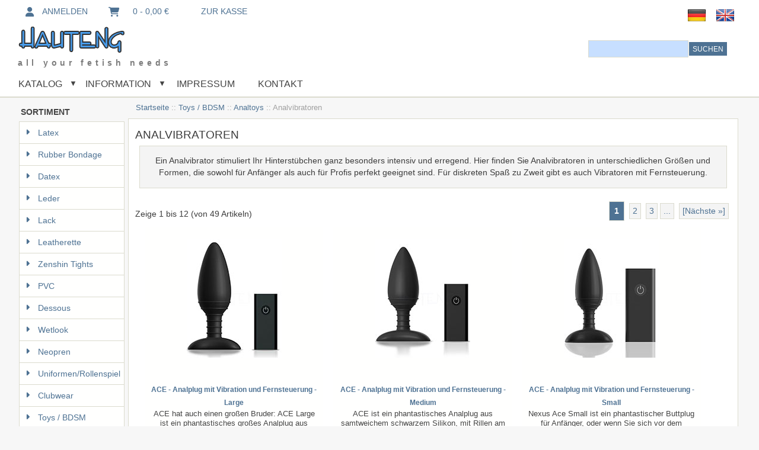

--- FILE ---
content_type: text/html; charset=utf-8
request_url: https://www.hautengshop.de/analvibratoren-c-6_501_503/
body_size: 18537
content:


<!DOCTYPE html>
<html dir="ltr" lang="de">
  <head>
  <meta charset="utf-8">
  <link rel="dns-prefetch" href="https://code.jquery.com">
  <title>Analvibrator diskret im Hautengshop kaufen</title>
  <meta name="keywords" content="analvibratoren,analstimulatoren,">
  <meta name="description" content="Ein Analvibrator stimuliert Ihr Hinterstübchen ganz besonders intensiv und erregend. Der Hautengshop führt Analvibratoren in unterschiedlichen Größen und Formen, die sowohl für Anfänger als auch für Profis perfekt geeignet sind. Für diskreten Spaß zu Zweit gibt es auch Vibratoren mit Fernsteuerung.">
  <meta name="language" content="de" />
<meta http-equiv="imagetoolbar" content="no">
  <meta name="author" content="Hautengshop">
<meta name="generator" content="Zen-Cart - deutsche Version, https://www.zen-cart-pro.at">
<meta name="viewport" content="width=device-width, initial-scale=1.0, maximum-scale=1.0, minimum-scale=1.0, user-scalable=yes" />




  <base href="https://www.hautengshop.de/">
  <link rel="canonical" href="https://www.hautengshop.de/analvibratoren-c-6_501_503/">
<link rel="alternate" href="https://www.hautengshop.de/analvibratoren-c-6_501_503/?language=de" hreflang="de">
<link rel="alternate" href="https://www.hautengshop.de/analvibratoren-c-6_501_503/?language=en" hreflang="en">
<!--<link href="assets/css/ubuntu.css" rel="stylesheet" type="text/css"/>-->
<script type="text/javascript">window.jQuery || document.write(unescape('%3Cscript type="text/javascript" src="includes/templates/winchester_responsive/jscript/jquery-3.7.1.min.js"%3E%3C/script%3E'));</script>
<script type="text/javascript">window.jQuery || document.write(unescape('%3Cscript type="text/javascript" src="includes/templates/winchester_responsive/jscript/jquery.min.js"%3E%3C/script%3E'));</script>
<script type="text/javascript">window.jQuery || document.write(unescape('%3Cscript type="text/javascript" src="includes/templates/template_default/jscript/jquery.min.js"%3E%3C/script%3E'));</script>

<link rel="stylesheet" type="text/css" href="extras/min/?f=/includes/templates/winchester_responsive/css/stylesheet.css,/includes/templates/winchester_responsive/css/stylesheet_flex.css,/includes/templates/winchester_responsive/css/stylesheet_instant_search.css,/includes/templates/winchester_responsive/css/stylesheet_noncaptcha.css,/includes/templates/winchester_responsive/css/stylesheet_responsive_tabs.css&amp;1768415774" />
<script type="text/javascript" src="extras/min/?f=/includes/templates/winchester_responsive/jscript/jscript_imagehover.js,/includes/templates/winchester_responsive/jscript/jscript_jquery-ui.js&amp;1768415774"></script>
<script>
if (typeof zcJS == "undefined" || !zcJS) {
  window.zcJS = { name: 'zcJS', version: '0.1.0.0' };
}

zcJS.ajax = function (options) {
  options.url = options.url.replace("&amp;", unescape("&amp;"));
  var deferred = jQuery.Deferred(function (d) {
      var securityToken = '0ec217bf259b93cd878ff32538fe3b9c';
      var defaults = {
          cache: false,
          type: 'POST',
          traditional: true,
          dataType: 'json',
          timeout: 5000,
          data: jQuery.extend(true,{
            securityToken: securityToken
        }, options.data)
      },
      settings = jQuery.extend(true, {}, defaults, options);
      if (typeof(console.log) == 'function') {
          console.log( settings );
      }

      d.done(settings.success);
      d.fail(settings.error);
      d.done(settings.complete);
      var jqXHRSettings = jQuery.extend(true, {}, settings, {
          success: function (response, textStatus, jqXHR) {
            d.resolve(response, textStatus, jqXHR);
          },
          error: function (jqXHR, textStatus, errorThrown) {
              if (window.console) {
                if (typeof(console.log) == 'function') {
                  console.log(jqXHR);
                }
              }
              d.reject(jqXHR, textStatus, errorThrown);
          },
          complete: d.resolve
      });
      jQuery.ajax(jqXHRSettings);
   }).fail(function(jqXHR, textStatus, errorThrown) {
   var response = jqXHR.getResponseHeader('status');
   var responseHtml = jqXHR.responseText;
   var contentType = jqXHR.getResponseHeader("content-type");
   switch (response)
     {
       case '403 Forbidden':
         var jsonResponse = JSON.parse(jqXHR.responseText);
         var errorType = jsonResponse.errorType;
         switch (errorType)
         {
           case 'ADMIN_BLOCK_WARNING':
           break;
           case 'AUTH_ERROR':
           break;
           case 'SECURITY_TOKEN':
           break;

           default:
             alert('An Internal Error of type '+errorType+' was received while processing an ajax call. The action you requested could not be completed.');
         }
       break;
       default:
        if (jqXHR.status === 200) {
            if (contentType.toLowerCase().indexOf("text/html") >= 0) {
                document.open();
                document.write(responseHtml);
                document.close();
            }
         }
     }
   });

  var promise = deferred.promise();
  return promise;
};
zcJS.timer = function (options) {
  var defaults = {
    interval: 10000,
    startEvent: null,
    intervalEvent: null,
    stopEvent: null

},
  settings = jQuery.extend(true, {}, defaults, options);

  var enabled = new Boolean(false);
  var timerId = 0;
  var mySelf;
  this.Start = function()
  {
      this.enabled = new Boolean(true);

      mySelf = this;
      mySelf.settings = settings;
      if (mySelf.enabled)
      {
          mySelf.timerId = setInterval(
          function()
          {
              if (mySelf.settings.intervalEvent)
              {
                mySelf.settings.intervalEvent(mySelf);
              }
          }, mySelf.settings.interval);
          if (mySelf.settings.startEvent)
          {
            mySelf.settings.startEvent(mySelf);
          }
      }
  };
  this.Stop = function()
  {
    mySelf.enabled = new Boolean(false);
    clearInterval(mySelf.timerId);
    if (mySelf.settings.stopEvent)
    {
      mySelf.settings.stopEvent(mySelf);
    }
  };
};

</script>
<link rel="stylesheet" href="includes/templates/winchester_responsive/css/responsive.css"><link rel="stylesheet" type="text/css" href="includes/templates/winchester_responsive/css/responsive_default.css" />  <script type="text/javascript">document.documentElement.className = 'no-fouc';</script>
  <link rel="stylesheet" href="extras/fontawesome/6.7.2/css/all.css" />
</head>

<body id="indexBody">
<script src="includes/templates/winchester_responsive/jscript/back_to_top.min.js" type="text/javascript"></script>
<script type="text/javascript">
$(document).ready(function(){
BackToTop({
text : '<i class="fa-solid fa-angles-left"></i>',
autoShow : true,
timeEffect : 750
});
});
</script> 


<div id="headerWrapper" class="">
<div id="top-wrapper">
<div class="onerow-fluid ">
<div id="navMainWrapper">
<div id="navMain">
    <ul class="back">
	<li class="h-login"><a href="https://www.hautengshop.de/login"><i class="fa fa-user" title="Login"></i>Anmelden</a></li>

    <li><a href="https://www.hautengshop.de/shopping_cart"><i class="fa fa-shopping-cart" title="Shopping Cart"></i>&nbsp;&nbsp;&nbsp;0  - 0,00 €</a></li>
<li><a href="https://www.hautengshop.de/checkout_shipping"><i class="fa fa-check-square-o" title="Checkout">&nbsp;&nbsp;&nbsp;</i><span class="header-checkout">zur Kasse</span></a></li>

   
</ul>
</div>
</div>


<!-- bof languages header display -->
<div id="navLanguagesWrapper" class="forward">
&nbsp;&nbsp;&nbsp;&nbsp;<a href="https://www.hautengshop.de/analvibratoren-c-6_501_503/?language=de"><img src="includes/languages/german/images/icon.gif" title="Deutsch" alt="(Bild für) Deutsch" width="32" height="32" align="middle"></a>&nbsp;&nbsp;&nbsp;&nbsp;<a href="https://www.hautengshop.de/analvibratoren-c-6_501_503/?language=en"><img src="includes/languages/english/images/icon.gif" title="English" alt="(Bild für) English" width="32" height="32" align="middle"></a>&nbsp;&nbsp;&nbsp;&nbsp;</div>
<!-- eof  languages header display -->
<!-- bof currencies header display -->
<!-- eof currencies header display -->


<div class="clearBoth"></div>

</div>
</div>
<div id="top-middle">
<div class="onerow-fluid ">
<!--bof-top-first-->
<div id="logoWrapper">
<!--bof-logo-->
<div id="logo">
<a href="https://www.hautengshop.de/"><img src="includes/templates/winchester_responsive/images/logo.png" title="Hautengshop - das große Fetischkaufhaus im Internet" alt="(Bild für) Hautengshop - das große Fetischkaufhaus im Internet" width="320" height="44"></a></div>
<!--bof-sales-text-->
<div id="taglineWrapper">
<div id="tagline">
all your fetish needs</div>
</div>
<!--eof-sales-text-->
<!--eof-logo-->
<!--bof-search display-->
<div id="navMainSearch"><form name="quick_find_header" action="https://www.hautengshop.de/index.php?main_page=advanced_search_result" method="get"><input type="hidden" name="main_page" value="advanced_search_result"><input type="hidden" name="search_in_description" value="1"><input type="text" name="keyword" size="6" maxlength="30" class="search-header-box" value="Suchbegriff" onfocus="if (this.value == 'Suchbegriff') this.value = '';" onblur="if (this.value == '') this.value = 'Suchbegriff';"><input class="cssButton submit_button button  button_search" onmouseover="this.className='cssButtonHover  button_search button_searchHover'" onmouseout="this.className='cssButton submit_button button  button_search'" type="submit" value="Suchen"></form></div>
<div class="clearBoth"></div>

<!--eof-search display-->
<!-- bof languages header display -->

<!-- eof currencies header display -->
<!--bof-login display-->

<!--eof-login display-->
</div>
<!--eof-top-first-->
<!--bof-top-second-->
<div id="top-second">

<!--bof-mega-menu-->
<div id="megamenu">
<!--bof handheld menu display-->

<div id="menu">
<ul class="slimmenu">
<li class="test"><a href=""" class="mshop">Katalog</a>
<ul class="level2"><li class="submenu">
<a href="https://www.hautengshop.de/latex-c-1/">Latex</a><ul class="level3"><li class="submenu">
<a href="https://www.hautengshop.de/latex-fuer-damen-c-1_11/">Latex für Damen</a><ul class="level4"><li class="submenu">
<a href="https://www.hautengshop.de/latexkleider-c-1_11_62/">Latexkleider</a><ul class="level5"><li>
<a href="https://www.hautengshop.de/kurze-latexkleider-c-1_11_62_267/">Kurze Latexkleider</a></li><li>
<a href="https://www.hautengshop.de/knielange-latexkleider-c-1_11_62_438/">Knielange Latexkleider</a></li><li>
<a href="https://www.hautengshop.de/lange-latexkleider-c-1_11_62_268/">Lange Latexkleider</a></li></ul></li><li>
<a href="https://www.hautengshop.de/latexroecke-c-1_11_63/">Latexröcke</a></li><li>
<a href="https://www.hautengshop.de/latexoberteile-c-1_11_194/">Latexoberteile</a></li><li>
<a href="https://www.hautengshop.de/latexbodies-c-1_11_64/">Latexbodies</a></li><li>
<a href="https://www.hautengshop.de/latexbhs-und-bustiers-c-1_11_65/">Latex-BHs und Bustiers</a></li><li>
<a href="https://www.hautengshop.de/latexkorsagen-c-1_11_66/">Latexkorsagen</a></li><li>
<a href="https://www.hautengshop.de/latexstrapsguertel-slips-c-1_11_67/">Latexstrapsgürtel / -Slips</a></li><li class="submenu">
<a href="https://www.hautengshop.de/latexslips-c-1_11_68/">Latexslips</a><ul class="level5"><li>
<a href="https://www.hautengshop.de/einfache-latexslips-c-1_11_68_191/">Einfache Latexslips</a></li><li>
<a href="https://www.hautengshop.de/latexslips-ouvert-c-1_11_68_69/">Latexslips Ouvert</a></li><li>
<a href="https://www.hautengshop.de/mit-penishuelle-dildo-c-1_11_68_70/">Mit Penishülle / Dildo</a></li><li>
<a href="https://www.hautengshop.de/stimulation-c-1_11_68_71/">Stimulation</a></li><li>
<a href="https://www.hautengshop.de/slips-mit-haube-c-1_11_68_461/">Slips mit Haube</a></li></ul></li><li>
<a href="https://www.hautengshop.de/latexhosen-strumpfhosen-c-1_11_271/">Latexhosen / Strumpfhosen</a></li><li>
<a href="https://www.hautengshop.de/bermudas-hotpants-c-1_11_73/">Bermudas / Hotpants</a></li><li>
<a href="https://www.hautengshop.de/maentel-und-jacken-c-1_11_270/">Mäntel und Jacken</a></li><li>
<a href="https://www.hautengshop.de/latexcatsuits-c-1_11_286/">Latexcatsuits</a></li><li>
<a href="https://www.hautengshop.de/latexsets-c-1_11_608/">Latex-Sets</a></li></ul></li><li class="submenu">
<a href="https://www.hautengshop.de/latex-fuer-herren-c-1_12/">Latex für Herren</a><ul class="level4"><li>
<a href="https://www.hautengshop.de/latexbodies-c-1_12_74/">Latex-Bodies</a></li><li class="submenu">
<a href="https://www.hautengshop.de/slips-bermudas-c-1_12_75/">Slips / Bermudas</a><ul class="level5"><li>
<a href="https://www.hautengshop.de/klassische-latexslips-c-1_12_75_192/">Klassische Latexslips</a></li><li>
<a href="https://www.hautengshop.de/latexslips-mit-ausbuchtung-c-1_12_75_77/">Latexslips mit Ausbuchtung</a></li><li>
<a href="https://www.hautengshop.de/latexslips-mit-kondom-c-1_12_75_78/">Latexslips mit Kondom</a></li><li>
<a href="https://www.hautengshop.de/latexslips-mit-analdildo-c-1_12_75_79/">Latexslips mit Analdildo</a></li><li>
<a href="https://www.hautengshop.de/latexslips-mit-erektionsring-c-1_12_75_80/">Latexslips mit Erektionsring</a></li><li>
<a href="https://www.hautengshop.de/latexslips-mit-haube-c-1_12_75_283/">Latexslips mit Haube</a></li><li>
<a href="https://www.hautengshop.de/latexbermudas-und-shorts-c-1_12_75_81/">Latexbermudas und Shorts</a></li></ul></li><li>
<a href="https://www.hautengshop.de/latexstrapse-c-1_12_76/">Latex-Strapse</a></li><li>
<a href="https://www.hautengshop.de/bhs-und-bustiers-c-1_12_190/">BHs und Bustiers</a></li><li>
<a href="https://www.hautengshop.de/hosen-und-shorts-c-1_12_272/">Hosen und Shorts</a></li><li>
<a href="https://www.hautengshop.de/oberteile-shirts-c-1_12_285/">Oberteile / Shirts</a></li><li>
<a href="https://www.hautengshop.de/maentel-jacken-c-1_12_269/">Mäntel / Jacken</a></li><li>
<a href="https://www.hautengshop.de/latexganzanzuege-c-1_12_326/">Latex-Ganzanzüge</a></li><li>
<a href="https://www.hautengshop.de/latexroecke-c-1_12_579/">Latexröcke</a></li></ul></li><li class="submenu">
<a href="https://www.hautengshop.de/latex-fashion-c-1_470/">Latex Fashion</a><ul class="level4"><li class="submenu">
<a href="https://www.hautengshop.de/latex-fashion-damen-c-1_470_471/">Latex Fashion Damen</a><ul class="level5"><li>
<a href="https://www.hautengshop.de/latex-fashion-kleider-c-1_470_471_473/">Latex Fashion Kleider</a></li><li>
<a href="https://www.hautengshop.de/latex-fashion-roecke-c-1_470_471_474/">Latex Fashion Röcke</a></li><li>
<a href="https://www.hautengshop.de/latex-fashion-oberteile-c-1_470_471_475/">Latex Fashion Oberteile</a></li><li>
<a href="https://www.hautengshop.de/latex-fashion-hosen-c-1_470_471_482/">Latex Fashion Hosen</a></li><li>
<a href="https://www.hautengshop.de/latex-fashion-jacken-c-1_470_471_483/">Latex Fashion Jacken</a></li><li>
<a href="https://www.hautengshop.de/latex-fashion-catsuits-c-1_470_471_476/">Latex Fashion Catsuits</a></li><li>
<a href="https://www.hautengshop.de/latex-fashion-bhs-c-1_470_471_478/">Latex Fashion BHs</a></li><li>
<a href="https://www.hautengshop.de/latex-fashion-korsetts-c-1_470_471_479/">Latex Fashion Korsetts</a></li><li>
<a href="https://www.hautengshop.de/latex-fashion-panties-c-1_470_471_480/">Latex Fashion Panties</a></li><li>
<a href="https://www.hautengshop.de/latex-fashion-strapse-c-1_470_471_481/">Latex Fashion Strapse</a></li><li>
<a href="https://www.hautengshop.de/latex-fashion-bodies-c-1_470_471_477/">Latex Fashion Bodies</a></li><li>
<a href="https://www.hautengshop.de/latex-fashion-struempfe-c-1_470_471_484/">Latex Fashion Strümpfe</a></li><li>
<a href="https://www.hautengshop.de/latex-fashion-gloves-c-1_470_471_485/">Latex Fashion Gloves</a></li><li>
<a href="https://www.hautengshop.de/latex-fashion-uniformen-c-1_470_471_486/">Latex Fashion Uniformen</a></li></ul></li><li class="submenu">
<a href="https://www.hautengshop.de/latex-fashion-herren-c-1_470_472/">Latex Fashion Herren</a><ul class="level5"><li>
<a href="https://www.hautengshop.de/latex-fashion-hosen-c-1_470_472_489/">Latex Fashion Hosen</a></li><li>
<a href="https://www.hautengshop.de/latex-fashion-shirts-c-1_470_472_490/">Latex Fashion Shirts</a></li><li>
<a href="https://www.hautengshop.de/latex-fashion-catsuits-c-1_470_472_491/">Latex Fashion Catsuits</a></li><li>
<a href="https://www.hautengshop.de/latex-fashion-bodies-c-1_470_472_492/">Latex Fashion Bodies</a></li><li>
<a href="https://www.hautengshop.de/latex-fashion-underwear-c-1_470_472_493/">Latex Fashion Underwear</a></li></ul></li><li>
<a href="https://www.hautengshop.de/latex-fashion-hauben-c-1_470_487/">Latex Fashion Hauben</a></li><li>
<a href="https://www.hautengshop.de/latex-fashion-zubehoer-c-1_470_488/">Latex Fashion Zubehör</a></li></ul></li><li>
<a href="https://www.hautengshop.de/latexcatsuits-unisex-c-1_16/">Latex-Catsuits Unisex</a></li><li class="submenu">
<a href="https://www.hautengshop.de/shirts-aus-latex-c-1_82/">Shirts aus Latex</a><ul class="level4"><li>
<a href="https://www.hautengshop.de/aermellose-latexshirts-c-1_82_83/">Ärmellose Latex-Shirts</a></li><li>
<a href="https://www.hautengshop.de/latex-kurzarmshirts-c-1_82_84/">Latex Kurzarm-Shirts</a></li><li>
<a href="https://www.hautengshop.de/latex-langarmshirts-c-1_82_85/">Latex Langarm-Shirts</a></li></ul></li><li>
<a href="https://www.hautengshop.de/latexstrumpfhosen-c-1_193/">Latex-Strumpfhosen</a></li><li>
<a href="https://www.hautengshop.de/latexhandschuhe-c-1_13/">Latex-Handschuhe</a></li><li class="submenu">
<a href="https://www.hautengshop.de/latexhauben-c-1_15/">Latex-Hauben</a><ul class="level4"><li>
<a href="https://www.hautengshop.de/geschlossene-hauben-c-1_15_87/">Geschlossene Hauben</a></li><li>
<a href="https://www.hautengshop.de/latexhauben-mit-oeffnungen-c-1_15_88/">Latexhauben mit Öffnungen</a></li><li>
<a href="https://www.hautengshop.de/hauben-mit-knebel-dildo-c-1_15_89/">Hauben mit Knebel / Dildo</a></li><li>
<a href="https://www.hautengshop.de/aufblasbare-hauben-c-1_15_90/">Aufblasbare Hauben</a></li><li>
<a href="https://www.hautengshop.de/latexhauben-mit-kondom-c-1_15_604/">Latexhauben mit Kondom</a></li><li>
<a href="https://www.hautengshop.de/gasmasken-c-1_15_387/">Gasmasken</a></li><li>
<a href="https://www.hautengshop.de/latexatemmasken-c-1_15_459/">Latex-Atemmasken</a></li><li>
<a href="https://www.hautengshop.de/gesichtsfreie-latexhauben-c-1_15_550/">Gesichtsfreie Latexhauben</a></li><li>
<a href="https://www.hautengshop.de/zweifarbige-hauben-c-1_15_91/">Zweifarbige Hauben</a></li><li>
<a href="https://www.hautengshop.de/halbmasken-c-1_15_563/">Halbmasken</a></li><li>
<a href="https://www.hautengshop.de/augenbinden-c-1_15_92/">Augenbinden</a></li></ul></li><li>
<a href="https://www.hautengshop.de/latexstruempfe-c-1_14/">Latexstrümpfe</a></li><li>
<a href="https://www.hautengshop.de/latexaccessoires-c-1_17/">Latex-Accessoires</a></li><li>
<a href="https://www.hautengshop.de/tv-transformation-c-1_546/">TV / Transformation</a></li><li class="submenu">
<a href="https://www.hautengshop.de/wasserspiele-latex-c-1_18/">Wasserspiele Latex</a><ul class="level4"><li>
<a href="https://www.hautengshop.de/latexwasserspiele-damen-c-1_18_97/">Latex-Wasserspiele Damen</a></li><li>
<a href="https://www.hautengshop.de/latexwasserspiele-herren-c-1_18_98/">Latex-Wasserspiele Herren</a></li><li>
<a href="https://www.hautengshop.de/latexwasserspiele-unisex-c-1_18_370/">Latex-Wasserspiele Unisex</a></li></ul></li><li>
<a href="https://www.hautengshop.de/adult-baby-latex-c-1_20/">Adult Baby Latex</a></li><li>
<a href="https://www.hautengshop.de/latex-inflatables-c-1_321/">Latex Inflatables</a></li><li class="submenu">
<a href="https://www.hautengshop.de/latextoys-c-1_19/">Latex-Toys</a><ul class="level4"><li>
<a href="https://www.hautengshop.de/latexanalstoepsel-c-1_19_93/">Latex-Analstöpsel</a></li><li>
<a href="https://www.hautengshop.de/latex-cock-amp-ball-c-1_19_94/">Latex Cock &amp; Ball</a></li><li>
<a href="https://www.hautengshop.de/latexknebel-c-1_19_95/">Latex-Knebel</a></li><li>
<a href="https://www.hautengshop.de/latexpeitschen-c-1_19_96/">Latex-Peitschen</a></li><li>
<a href="https://www.hautengshop.de/latexvibratoren-c-1_19_383/">Latex-Vibratoren</a></li><li>
<a href="https://www.hautengshop.de/dildos-aus-latex-c-1_19_21/">Dildos aus Latex</a></li><li>
<a href="https://www.hautengshop.de/latex-strapons-c-1_19_449/">Latex Strap-Ons</a></li></ul></li><li>
<a href="https://www.hautengshop.de/latexbondage-c-1_195/">Latexbondage</a></li><li>
<a href="https://www.hautengshop.de/latexzwangsjacken-c-1_565/">Latex-Zwangsjacken</a></li><li>
<a href="https://www.hautengshop.de/latexbettwaesche-c-1_22/">Latex-Bettwäsche</a></li><li>
<a href="https://www.hautengshop.de/latexuniformen-c-1_266/">Latex-Uniformen</a></li><li class="submenu">
<a href="https://www.hautengshop.de/latexsysteme-c-1_371/">Latex-Systeme</a><ul class="level4"><li>
<a href="https://www.hautengshop.de/atem-wasserspiele-c-1_371_372/">Atem- / Wasserspiele</a></li><li>
<a href="https://www.hautengshop.de/systemhauben-c-1_371_373/">Systemhauben</a></li><li>
<a href="https://www.hautengshop.de/ergaenzbare-slips-c-1_371_535/">Ergänzbare Slips</a></li></ul></li><li>
<a href="https://www.hautengshop.de/liquid-latex-c-1_23/">Liquid Latex</a></li><li>
<a href="https://www.hautengshop.de/latexpflege-c-1_24/">Latexpflege</a></li></ul></li><li class="submenu">
<a href="https://www.hautengshop.de/rubber-bondage-c-2/">Rubber Bondage</a><ul class="level3"><li>
<a href="https://www.hautengshop.de/heavy-rubber-koerperbondage-c-2_25/">Heavy Rubber Körperbondage</a></li><li>
<a href="https://www.hautengshop.de/heavy-rubber-fesseln-c-2_31/">Heavy Rubber Fesseln</a></li><li class="submenu">
<a href="https://www.hautengshop.de/heavy-rubber-harnische-c-2_26/">Heavy Rubber Harnische</a><ul class="level4"><li>
<a href="https://www.hautengshop.de/koerperharnische-c-2_26_29/">Körperharnische</a></li><li>
<a href="https://www.hautengshop.de/kopfgeschirre-c-2_26_30/">Kopfgeschirre</a></li></ul></li><li>
<a href="https://www.hautengshop.de/bondagekorsetts-c-2_27/">Bondagekorsetts</a></li><li>
<a href="https://www.hautengshop.de/heavy-rubber-keuschheit-c-2_28/">Heavy Rubber Keuschheit</a></li><li>
<a href="https://www.hautengshop.de/knebel-c-2_32/">Knebel</a></li><li>
<a href="https://www.hautengshop.de/halsbaender-guertel-c-2_34/">Halsbänder / Gürtel</a></li><li>
<a href="https://www.hautengshop.de/dildos-und-plugs-c-2_196/">Dildos und Plugs</a></li></ul></li><li class="submenu">
<a href="https://www.hautengshop.de/datex-c-530/">Datex</a><ul class="level3"><li class="submenu">
<a href="https://www.hautengshop.de/datex-fuer-damen-c-530_531/">Datex für Damen</a><ul class="level4"><li>
<a href="https://www.hautengshop.de/datexkleider-c-530_531_551/">Datex-Kleider</a></li><li>
<a href="https://www.hautengshop.de/datexroecke-c-530_531_552/">Datex-Röcke</a></li><li>
<a href="https://www.hautengshop.de/datexoberteile-c-530_531_581/">Datex-Oberteile</a></li><li>
<a href="https://www.hautengshop.de/catsuits-und-hosen-c-530_531_553/">Catsuits und Hosen</a></li><li>
<a href="https://www.hautengshop.de/jacken-maentel-c-530_531_583/">Jacken / Mäntel</a></li><li>
<a href="https://www.hautengshop.de/datexkorsetts-c-530_531_555/">Datex-Korsetts</a></li><li>
<a href="https://www.hautengshop.de/datexbodies-c-530_531_562/">Datex-Bodies</a></li><li>
<a href="https://www.hautengshop.de/datexdessous-c-530_531_554/">Datex-Dessous</a></li></ul></li><li>
<a href="https://www.hautengshop.de/datex-fuer-herren-c-530_533/">Datex für Herren</a></li><li>
<a href="https://www.hautengshop.de/datex-uniformen-c-530_560/">Datex Uniformen</a></li><li>
<a href="https://www.hautengshop.de/datexhauben-c-530_547/">Datex-Hauben</a></li><li>
<a href="https://www.hautengshop.de/datex-accessoires-c-530_532/">Datex Accessoires</a></li></ul></li><li class="submenu">
<a href="https://www.hautengshop.de/leder-c-3/">Leder</a><ul class="level3"><li class="submenu">
<a href="https://www.hautengshop.de/leder-fuer-sie-c-3_35/">Leder für sie</a><ul class="level4"><li>
<a href="https://www.hautengshop.de/ledercatsuits-c-3_35_276/">Leder-Catsuits</a></li><li>
<a href="https://www.hautengshop.de/lederkleider-c-3_35_38/">Lederkleider</a></li><li>
<a href="https://www.hautengshop.de/lederroecke-c-3_35_39/">Lederröcke</a></li><li>
<a href="https://www.hautengshop.de/lederoberteile-c-3_35_41/">Leder-Oberteile</a></li><li>
<a href="https://www.hautengshop.de/lederbhs-c-3_35_42/">Leder-BHs</a></li><li class="submenu">
<a href="https://www.hautengshop.de/lederslips-c-3_35_43/">Leder-Slips</a><ul class="level5"><li>
<a href="https://www.hautengshop.de/lederslips-einfach-c-3_35_43_215/">Lederslips - einfach</a></li><li>
<a href="https://www.hautengshop.de/lederslips-ouvert-c-3_35_43_217/">Lederslips - Ouvert</a></li><li>
<a href="https://www.hautengshop.de/lederdildoslips-c-3_35_43_216/">Leder-Dildoslips</a></li></ul></li><li>
<a href="https://www.hautengshop.de/lederkorsetts-c-3_35_44/">Leder-Korsetts</a></li><li>
<a href="https://www.hautengshop.de/lederbodies-c-3_35_45/">Leder-Bodies</a></li><li>
<a href="https://www.hautengshop.de/lederstrapse-c-3_35_46/">Leder-Strapse</a></li><li>
<a href="https://www.hautengshop.de/ledersets-c-3_35_250/">Leder-Sets</a></li></ul></li><li class="submenu">
<a href="https://www.hautengshop.de/leder-fuer-ihn-c-3_36/">Leder für ihn</a><ul class="level4"><li>
<a href="https://www.hautengshop.de/lederhosen-roecke-c-3_36_47/">Lederhosen / Röcke</a></li><li>
<a href="https://www.hautengshop.de/lederoberteile-c-3_36_48/">Leder-Oberteile</a></li><li>
<a href="https://www.hautengshop.de/lederbodies-c-3_36_49/">Leder-Bodies</a></li><li class="submenu">
<a href="https://www.hautengshop.de/lederslips-c-3_36_50/">Lederslips</a><ul class="level5"><li>
<a href="https://www.hautengshop.de/einfache-lederslips-c-3_36_50_218/">Einfache Lederslips</a></li><li>
<a href="https://www.hautengshop.de/lederslips-mit-penisoeffnung-c-3_36_50_249/">Lederslips mit Penisöffnung</a></li><li>
<a href="https://www.hautengshop.de/lederslips-mit-analdildo-c-3_36_50_219/">Lederslips mit Analdildo</a></li></ul></li></ul></li><li class="submenu">
<a href="https://www.hautengshop.de/bondage-und-bdsm-c-3_222/">Bondage und BDSM</a><ul class="level4"><li>
<a href="https://www.hautengshop.de/schlafsaecke-c-3_222_223/">Schlafsäcke</a></li><li>
<a href="https://www.hautengshop.de/zwangsjacken-c-3_222_224/">Zwangsjacken</a></li><li>
<a href="https://www.hautengshop.de/halsfesseln-c-3_222_230/">Halsfesseln</a></li><li>
<a href="https://www.hautengshop.de/handfesseln-c-3_222_228/">Handfesseln</a></li><li>
<a href="https://www.hautengshop.de/armfesseln-c-3_222_225/">Armfesseln</a></li><li>
<a href="https://www.hautengshop.de/beinfussfesseln-c-3_222_229/">Bein-/Fußfesseln</a></li><li>
<a href="https://www.hautengshop.de/kombifesseln-c-3_222_227/">Kombi-Fesseln</a></li><li>
<a href="https://www.hautengshop.de/haengefesseln-c-3_222_242/">Hängefesseln</a></li><li>
<a href="https://www.hautengshop.de/penis-und-hoden-c-3_222_243/">Penis und Hoden</a></li><li>
<a href="https://www.hautengshop.de/halsbaender-c-3_222_235/">Halsbänder</a></li><li>
<a href="https://www.hautengshop.de/armbaender-c-3_222_236/">Armbänder</a></li><li>
<a href="https://www.hautengshop.de/leinen-c-3_222_341/">Leinen</a></li><li>
<a href="https://www.hautengshop.de/slings-haengematten-c-3_222_241/">Slings / Hängematten</a></li><li>
<a href="https://www.hautengshop.de/hosen-und-shorts-c-3_222_226/">Hosen und Shorts</a></li><li>
<a href="https://www.hautengshop.de/lederstrapons-c-3_222_529/">Leder-Strap-Ons</a></li><li>
<a href="https://www.hautengshop.de/lederschuerzen-c-3_222_559/">Lederschürzen</a></li><li>
<a href="https://www.hautengshop.de/lederkissen-c-3_222_620/">Lederkissen</a></li></ul></li><li class="submenu">
<a href="https://www.hautengshop.de/lederharnesse-c-3_51/">Leder-Harnesse</a><ul class="level4"><li>
<a href="https://www.hautengshop.de/damenharnesse-c-3_51_99/">Damen-Harnesse</a></li><li>
<a href="https://www.hautengshop.de/herrenharnesse-c-3_51_100/">Herren-Harnesse</a></li><li>
<a href="https://www.hautengshop.de/kopfharnesse-c-3_51_308/">Kopfharnesse</a></li></ul></li><li>
<a href="https://www.hautengshop.de/lederhauben-c-3_52/">Leder-Hauben</a></li><li>
<a href="https://www.hautengshop.de/masken-c-3_248/">Masken</a></li><li>
<a href="https://www.hautengshop.de/knebel-c-3_58/">Knebel</a></li><li>
<a href="https://www.hautengshop.de/lederpeitschen-c-3_56/">Leder-Peitschen</a></li><li>
<a href="https://www.hautengshop.de/paddel-klatschen-c-3_57/">Paddel / Klatschen</a></li><li class="submenu">
<a href="https://www.hautengshop.de/lederkeuschheit-c-3_61/">Leder-Keuschheit</a><ul class="level4"><li>
<a href="https://www.hautengshop.de/fuer-sie-c-3_61_245/">Für sie</a></li><li>
<a href="https://www.hautengshop.de/fuer-ihn-c-3_61_246/">Für ihn</a></li></ul></li><li>
<a href="https://www.hautengshop.de/lederhandschuhe-c-3_54/">Lederhandschuhe</a></li></ul></li><li class="submenu">
<a href="https://www.hautengshop.de/lack-c-4/">Lack</a><ul class="level3"><li class="submenu">
<a href="https://www.hautengshop.de/lack-fuer-damen-c-4_102/">Lack für Damen</a><ul class="level4"><li>
<a href="https://www.hautengshop.de/lackmaentel-c-4_102_103/">Lackmäntel</a></li><li class="submenu">
<a href="https://www.hautengshop.de/lackkleider-c-4_102_104/">Lackkleider</a><ul class="level5"><li>
<a href="https://www.hautengshop.de/kurze-kleider-c-4_102_104_105/">Kurze Kleider</a></li><li>
<a href="https://www.hautengshop.de/lange-kleider-c-4_102_104_106/">Lange Kleider</a></li></ul></li><li class="submenu">
<a href="https://www.hautengshop.de/lackroecke-c-4_102_107/">Lackröcke</a><ul class="level5"><li>
<a href="https://www.hautengshop.de/kurze-roecke-c-4_102_107_255/">Kurze Röcke</a></li><li>
<a href="https://www.hautengshop.de/lange-roecke-c-4_102_107_256/">Lange Röcke</a></li></ul></li><li class="submenu">
<a href="https://www.hautengshop.de/lackhosen-c-4_102_108/">Lackhosen</a><ul class="level5"><li>
<a href="https://www.hautengshop.de/lange-hosen-c-4_102_108_109/">Lange Hosen</a></li><li>
<a href="https://www.hautengshop.de/kurze-hosen-c-4_102_108_110/">Kurze Hosen</a></li></ul></li><li>
<a href="https://www.hautengshop.de/lackoberteile-c-4_102_111/">Lackoberteile</a></li><li>
<a href="https://www.hautengshop.de/lackjacken-c-4_102_258/">Lackjacken</a></li><li>
<a href="https://www.hautengshop.de/lackbhs-c-4_102_112/">Lack-BHs</a></li><li>
<a href="https://www.hautengshop.de/lackslips-c-4_102_113/">Lack-Slips</a></li><li>
<a href="https://www.hautengshop.de/korsetts-korsagen-c-4_102_114/">Korsetts / Korsagen</a></li><li>
<a href="https://www.hautengshop.de/lackbodies-c-4_102_115/">Lackbodies</a></li><li>
<a href="https://www.hautengshop.de/lackstrapsguertel-c-4_102_116/">Lack-Strapsgürtel</a></li><li>
<a href="https://www.hautengshop.de/lackcatsuits-c-4_102_117/">Lack-Catsuits</a></li></ul></li><li class="submenu">
<a href="https://www.hautengshop.de/lack-fuer-herren-c-4_118/">Lack für Herren</a><ul class="level4"><li>
<a href="https://www.hautengshop.de/lackhosen-c-4_118_119/">Lackhosen</a></li><li>
<a href="https://www.hautengshop.de/oberteile-c-4_118_120/">Oberteile</a></li><li>
<a href="https://www.hautengshop.de/ganzanzuege-c-4_118_121/">Ganzanzüge</a></li><li>
<a href="https://www.hautengshop.de/lackbodies-c-4_118_122/">Lackbodies</a></li><li>
<a href="https://www.hautengshop.de/lackslips-c-4_118_123/">Lack-Slips</a></li><li>
<a href="https://www.hautengshop.de/lack-crossdressing-c-4_118_252/">Lack Cross-Dressing</a></li></ul></li><li>
<a href="https://www.hautengshop.de/handschuhe-c-4_124/">Handschuhe</a></li><li>
<a href="https://www.hautengshop.de/struempfe-bettstiefel-c-4_125/">Strümpfe / Bettstiefel</a></li><li>
<a href="https://www.hautengshop.de/muetzen-c-4_126/">Mützen</a></li><li>
<a href="https://www.hautengshop.de/hauben-und-masken-c-4_127/">Hauben und Masken</a></li><li>
<a href="https://www.hautengshop.de/lackuniformen-c-4_253/">Lack-Uniformen</a></li><li>
<a href="https://www.hautengshop.de/lackbondage-c-4_257/">Lack-Bondage</a></li><li>
<a href="https://www.hautengshop.de/accessoires-c-4_336/">Accessoires</a></li></ul></li><li class="submenu">
<a href="https://www.hautengshop.de/leatherette-c-434/">Leatherette</a><ul class="level3"><li>
<a href="https://www.hautengshop.de/fuer-damen-c-434_435/">Für Damen</a></li><li>
<a href="https://www.hautengshop.de/fuer-herren-c-434_436/">Für Herren</a></li><li>
<a href="https://www.hautengshop.de/accessoires-c-434_437/">Accessoires</a></li></ul></li><li class="submenu">
<a href="https://www.hautengshop.de/zenshin-tights-c-313/">Zenshin Tights</a><ul class="level3"><li>
<a href="https://www.hautengshop.de/catsuits-c-313_184/">Catsuits</a></li><li>
<a href="https://www.hautengshop.de/zenshin-tights-bondage-c-313_315/">Zenshin Tights Bondage</a></li><li>
<a href="https://www.hautengshop.de/zenshin-tights-metallic-c-313_318/">Zenshin Tights Metallic</a></li><li>
<a href="https://www.hautengshop.de/shiny-zenshin-tights-c-313_327/">Shiny Zenshin Tights</a></li><li>
<a href="https://www.hautengshop.de/zenshin-tights-transparent-c-313_328/">Zenshin Tights Transparent</a></li></ul></li><li class="submenu">
<a href="https://www.hautengshop.de/pvc-c-284/">PVC</a><ul class="level3"><li>
<a href="https://www.hautengshop.de/pvckleidung-c-284_322/">PVC-Kleidung</a></li><li>
<a href="https://www.hautengshop.de/pvcregenkleidung-c-284_323/">PVC-Regenkleidung</a></li><li>
<a href="https://www.hautengshop.de/pvcregenmode-c-284_596/">PVC-Regenmode</a></li><li>
<a href="https://www.hautengshop.de/pvc-catsuits-c-284_319/">PVC Catsuits</a></li><li>
<a href="https://www.hautengshop.de/pvcunterwaesche-c-284_324/">PVC-Unterwäsche</a></li><li>
<a href="https://www.hautengshop.de/pvc-fetisch-c-284_316/">PVC Fetisch</a></li><li>
<a href="https://www.hautengshop.de/pvc-adult-baby-c-284_317/">PVC Adult Baby</a></li><li>
<a href="https://www.hautengshop.de/pvcrollenspiele-c-284_614/">PVC-Rollenspiele</a></li><li>
<a href="https://www.hautengshop.de/pvc-bettwaesche-c-284_320/">PVC Bettwäsche</a></li><li>
<a href="https://www.hautengshop.de/pvc-accessoires-c-284_607/">PVC Accessoires</a></li></ul></li><li class="submenu">
<a href="https://www.hautengshop.de/dessous-c-5/">Dessous</a><ul class="level3"><li class="submenu">
<a href="https://www.hautengshop.de/dessous-damen-c-5_128/">Dessous Damen</a><ul class="level4"><li>
<a href="https://www.hautengshop.de/catsuits-c-5_128_129/">Catsuits</a></li><li>
<a href="https://www.hautengshop.de/bodies-c-5_128_132/">Bodies</a></li><li>
<a href="https://www.hautengshop.de/korsagen-c-5_128_137/">Korsagen</a></li><li>
<a href="https://www.hautengshop.de/schnuerkorsetts-c-5_128_382/">Schnürkorsetts</a></li><li>
<a href="https://www.hautengshop.de/bhs-c-5_128_138/">BHs</a></li><li>
<a href="https://www.hautengshop.de/hoeschen-c-5_128_139/">Höschen</a></li><li>
<a href="https://www.hautengshop.de/sets-c-5_128_200/">Sets</a></li><li>
<a href="https://www.hautengshop.de/babydolls-c-5_128_140/">Babydolls</a></li><li>
<a href="https://www.hautengshop.de/chemisen-c-5_128_201/">Chemisen</a></li><li>
<a href="https://www.hautengshop.de/petticoats-tutus-c-5_128_440/">Petticoats / Tutus</a></li><li>
<a href="https://www.hautengshop.de/kleider-c-5_128_545/">Kleider</a></li><li>
<a href="https://www.hautengshop.de/strapse-c-5_128_141/">Strapse</a></li><li>
<a href="https://www.hautengshop.de/kimonos-c-5_128_287/">Kimonos</a></li><li>
<a href="https://www.hautengshop.de/pasties-c-5_128_430/">Pasties</a></li></ul></li><li class="submenu">
<a href="https://www.hautengshop.de/fuer-ihn-c-5_147/">Für ihn</a><ul class="level4"><li>
<a href="https://www.hautengshop.de/bodies-c-5_147_148/">Bodies</a></li><li>
<a href="https://www.hautengshop.de/shorts-und-boxer-c-5_147_149/">Shorts und Boxer</a></li><li>
<a href="https://www.hautengshop.de/slips-c-5_147_207/">Slips</a></li><li>
<a href="https://www.hautengshop.de/strings-c-5_147_208/">Strings</a></li><li>
<a href="https://www.hautengshop.de/jock-straps-c-5_147_210/">Jock Straps</a></li><li>
<a href="https://www.hautengshop.de/shirts-c-5_147_206/">Shirts</a></li></ul></li><li class="submenu">
<a href="https://www.hautengshop.de/strumpfwaren-c-5_585/">Strumpfwaren</a><ul class="level4"><li>
<a href="https://www.hautengshop.de/struempfe-c-5_585_142/">Strümpfe</a></li><li>
<a href="https://www.hautengshop.de/strumpfhosen-c-5_585_143/">Strumpfhosen</a></li></ul></li><li>
<a href="https://www.hautengshop.de/fetischlingerie-c-5_549/">Fetisch-Lingerie</a></li><li>
<a href="https://www.hautengshop.de/crossdresser-c-5_453/">Crossdresser</a></li></ul></li><li class="submenu">
<a href="https://www.hautengshop.de/wetlook-c-462/">Wetlook</a><ul class="level3"><li class="submenu">
<a href="https://www.hautengshop.de/wetlook-fuer-damen-c-462_280/">Wetlook für Damen</a><ul class="level4"><li>
<a href="https://www.hautengshop.de/kleider-maentel-c-462_280_538/">Kleider/ Mäntel</a></li><li>
<a href="https://www.hautengshop.de/tops-roecke-c-462_280_539/">Tops / Röcke</a></li><li>
<a href="https://www.hautengshop.de/catsuits-hosen-c-462_280_540/">Catsuits / Hosen</a></li><li>
<a href="https://www.hautengshop.de/wetlook-korsagen-c-462_280_589/">Wetlook Korsagen</a></li><li>
<a href="https://www.hautengshop.de/wetlook-sets-c-462_280_598/">Wetlook Sets</a></li><li>
<a href="https://www.hautengshop.de/wetlookbodies-c-462_280_587/">Wetlook-Bodies</a></li><li>
<a href="https://www.hautengshop.de/wetlooklingerie-c-462_280_541/">Wetlook-Lingerie</a></li><li>
<a href="https://www.hautengshop.de/struempfe-handschuhe-c-462_280_542/">Strümpfe / Handschuhe</a></li></ul></li><li>
<a href="https://www.hautengshop.de/wetlook-fuer-herren-c-462_463/">Wetlook für Herren</a></li><li>
<a href="https://www.hautengshop.de/wetlook-masken-c-462_543/">Wetlook Masken</a></li><li>
<a href="https://www.hautengshop.de/wetlookpflege-c-462_617/">Wetlook-Pflege</a></li></ul></li><li class="submenu">
<a href="https://www.hautengshop.de/neopren-c-509/">Neopren</a><ul class="level3"><li>
<a href="https://www.hautengshop.de/neopren-damen-c-509_510/">Neopren Damen</a></li><li>
<a href="https://www.hautengshop.de/neopren-herren-c-509_511/">Neopren Herren</a></li><li>
<a href="https://www.hautengshop.de/neopren-bondage-c-509_512/">Neopren Bondage</a></li></ul></li><li class="submenu">
<a href="https://www.hautengshop.de/uniformenrollenspiel-c-329/">Uniformen/Rollenspiel</a><ul class="level3"><li>
<a href="https://www.hautengshop.de/maids-c-329_330/">Maids</a></li><li>
<a href="https://www.hautengshop.de/krankenschwestern-c-329_331/">Krankenschwestern</a></li><li>
<a href="https://www.hautengshop.de/erziehung-c-329_332/">Erziehung</a></li><li>
<a href="https://www.hautengshop.de/army-polizei-c-329_450/">Army / Polizei</a></li><li>
<a href="https://www.hautengshop.de/uniformen-fuer-ihn-c-329_334/">Uniformen für ihn</a></li><li>
<a href="https://www.hautengshop.de/andere-kostueme-c-329_333/">Andere Kostüme</a></li><li>
<a href="https://www.hautengshop.de/accessoires-c-329_439/">Accessoires</a></li></ul></li><li class="submenu">
<a href="https://www.hautengshop.de/clubwear-c-10/">Clubwear</a><ul class="level3"><li>
<a href="https://www.hautengshop.de/kleider-c-10_185/">Kleider</a></li><li>
<a href="https://www.hautengshop.de/roecke-c-10_186/">Röcke</a></li><li>
<a href="https://www.hautengshop.de/hosen-c-10_187/">Hosen</a></li><li>
<a href="https://www.hautengshop.de/oberteile-c-10_212/">Oberteile</a></li><li>
<a href="https://www.hautengshop.de/catsuits-c-10_568/">Catsuits</a></li><li>
<a href="https://www.hautengshop.de/clubwear-sets-c-10_600/">Clubwear Sets</a></li><li>
<a href="https://www.hautengshop.de/handschuhe-c-10_189/">Handschuhe</a></li><li>
<a href="https://www.hautengshop.de/accessoires-c-10_203/">Accessoires</a></li></ul></li><li class="submenu">
<a href="https://www.hautengshop.de/toys-bdsm-c-6/">Toys / BDSM</a><ul class="level3"><li class="submenu">
<a href="https://www.hautengshop.de/dildos-c-6_159/">Dildos</a><ul class="level4"><li>
<a href="https://www.hautengshop.de/dongs-und-dildos-c-6_159_302/">Dongs und Dildos</a></li><li>
<a href="https://www.hautengshop.de/latexdildos-c-6_159_305/">Latex-Dildos</a></li><li>
<a href="https://www.hautengshop.de/silikondildos-c-6_159_340/">Silikon-Dildos</a></li><li>
<a href="https://www.hautengshop.de/analdildos-und-plugs-c-6_159_301/">Analdildos und Plugs</a></li><li>
<a href="https://www.hautengshop.de/prostata-c-6_159_499/">Prostata</a></li><li>
<a href="https://www.hautengshop.de/strapondildos-c-6_159_325/">Strap-On-Dildos</a></li><li>
<a href="https://www.hautengshop.de/vaculock-dildos-c-6_159_507/">Vac-U-Lock Dildos</a></li></ul></li><li class="submenu">
<a href="https://www.hautengshop.de/vibratoren-c-6_160/">Vibratoren</a><ul class="level4"><li>
<a href="https://www.hautengshop.de/klassische-vibratoren-c-6_160_293/">Klassische Vibratoren</a></li><li>
<a href="https://www.hautengshop.de/minivibratoren-c-6_160_298/">Minivibratoren</a></li><li>
<a href="https://www.hautengshop.de/rabbit-vibratoren-c-6_160_299/">Rabbit Vibratoren</a></li><li>
<a href="https://www.hautengshop.de/gpunkt-vibratoren-c-6_160_297/">G-Punkt Vibratoren</a></li><li>
<a href="https://www.hautengshop.de/vibroeier-bullets-c-6_160_295/">Vibroeier / Bullets</a></li><li>
<a href="https://www.hautengshop.de/ferngesteuerte-vibes-c-6_160_464/">Ferngesteuerte Vibes</a></li><li>
<a href="https://www.hautengshop.de/auflegevibratoren-c-6_160_288/">Auflegevibratoren</a></li><li>
<a href="https://www.hautengshop.de/massagestaebe-c-6_160_367/">Massagestäbe</a></li><li>
<a href="https://www.hautengshop.de/partnervibratoren-c-6_160_517/">Partnervibratoren</a></li><li>
<a href="https://www.hautengshop.de/unisexvibratoren-c-6_160_609/">Unisex-Vibratoren</a></li><li>
<a href="https://www.hautengshop.de/harnroehrenvibratoren-c-6_160_344/">Harnröhren-Vibratoren</a></li><li>
<a href="https://www.hautengshop.de/latexvibratoren-c-6_160_338/">Latex-Vibratoren</a></li><li>
<a href="https://www.hautengshop.de/analvibratoren-c-6_160_296/">Anal-Vibratoren</a></li><li>
<a href="https://www.hautengshop.de/aufsatzvibratoren-c-6_160_566/">Aufsatz-Vibratoren</a></li><li>
<a href="https://www.hautengshop.de/duckies-und-co-c-6_160_342/">Duckies und Co.</a></li><li>
<a href="https://www.hautengshop.de/strapon-vibratoren-c-6_160_384/">Strap-On Vibratoren</a></li><li>
<a href="https://www.hautengshop.de/sonderformen-c-6_160_294/">Sonderformen</a></li></ul></li><li>
<a href="https://www.hautengshop.de/masturbatoren-c-6_290/">Masturbatoren</a></li><li class="submenu">
<a href="https://www.hautengshop.de/cock-amp-ball-toys-c-6_281/">Cock &amp; Ball Toys</a><ul class="level4"><li>
<a href="https://www.hautengshop.de/pumpen-c-6_281_291/">Pumpen</a></li><li>
<a href="https://www.hautengshop.de/dehnbare-cockringe-c-6_281_612/">Dehnbare Cockringe</a></li><li>
<a href="https://www.hautengshop.de/metallcockringe-c-6_281_611/">Metall-Cockringe</a></li><li>
<a href="https://www.hautengshop.de/vibrationsringe-c-6_281_564/">Vibrationsringe</a></li><li>
<a href="https://www.hautengshop.de/penisschlaufen-c-6_281_606/">Penisschlaufen</a></li><li>
<a href="https://www.hautengshop.de/penisriemen-c-6_281_580/">Penisriemen</a></li><li>
<a href="https://www.hautengshop.de/penishodenhuellen-c-6_281_515/">Penis-/Hodenhüllen</a></li><li>
<a href="https://www.hautengshop.de/sleeves-c-6_281_506/">Sleeves</a></li><li>
<a href="https://www.hautengshop.de/ballstretcher-c-6_281_425/">Ballstretcher</a></li><li>
<a href="https://www.hautengshop.de/hodengewichte-c-6_281_602/">Hodengewichte</a></li><li>
<a href="https://www.hautengshop.de/penis-plugs-sound-c-6_281_500/">Penis Plugs / Sound</a></li><li>
<a href="https://www.hautengshop.de/harnroehren-vibratoren-c-6_281_593/">Harnröhren Vibratoren</a></li><li>
<a href="https://www.hautengshop.de/penisvergroesserung-c-6_281_534/">Penisvergrößerung</a></li></ul></li><li class="submenu">
<a href="https://www.hautengshop.de/analtoys-c-6_501/">Analtoys</a><ul class="level4"><li>
<a href="https://www.hautengshop.de/analdildos-plugs-c-6_501_502/">Analdildos / Plugs</a></li><li>
<a href="https://www.hautengshop.de/anal-tunnelplugs-c-6_501_590/">Anal Tunnelplugs</a></li><li>
<a href="https://www.hautengshop.de/analvibratoren-c-6_501_503/">Analvibratoren</a></li><li>
<a href="https://www.hautengshop.de/analketten-c-6_501_504/">Analketten</a></li><li>
<a href="https://www.hautengshop.de/aufpumpbare-analtoys-c-6_501_505/">Aufpumpbare Analtoys</a></li><li>
<a href="https://www.hautengshop.de/prostatastimulatoren-c-6_501_368/">Prostata-Stimulatoren</a></li><li>
<a href="https://www.hautengshop.de/analduschen-c-6_501_556/">Analduschen</a></li></ul></li><li>
<a href="https://www.hautengshop.de/liebeskugeln-c-6_162/">Liebeskugeln</a></li><li class="submenu">
<a href="https://www.hautengshop.de/gleitgels-c-6_167/">Gleitgels</a><ul class="level4"><li>
<a href="https://www.hautengshop.de/gleitgels-wasserbasis-c-6_167_521/">Gleitgels Wasserbasis</a></li><li>
<a href="https://www.hautengshop.de/gleitgels-silikonbasis-c-6_167_522/">Gleitgels Silikonbasis</a></li><li>
<a href="https://www.hautengshop.de/gleitgels-hybridbasis-c-6_167_619/">Gleitgels Hybridbasis</a></li><li>
<a href="https://www.hautengshop.de/analgleitgel-c-6_167_524/">Analgleitgel</a></li><li>
<a href="https://www.hautengshop.de/gleitgels-mit-geschmack-c-6_167_523/">Gleitgels mit Geschmack</a></li><li>
<a href="https://www.hautengshop.de/gleitgels-sensitiv-c-6_167_528/">Gleitgels Sensitiv</a></li><li>
<a href="https://www.hautengshop.de/stimulierende-gleitgels-c-6_167_525/">Stimulierende Gleitgels</a></li><li>
<a href="https://www.hautengshop.de/gleitgels-fuer-frauen-c-6_167_526/">Gleitgels für Frauen</a></li><li>
<a href="https://www.hautengshop.de/gleitgels-fuer-maenner-c-6_167_527/">Gleitgels für Männer</a></li><li>
<a href="https://www.hautengshop.de/gleitmittel-selbermachen-c-6_167_613/">Gleitmittel selbermachen</a></li></ul></li><li>
<a href="https://www.hautengshop.de/sinnliches-c-6_166/">Sinnliches</a></li><li>
<a href="https://www.hautengshop.de/gasmasken-c-6_616/">Gasmasken</a></li><li>
<a href="https://www.hautengshop.de/strapons-c-6_508/">Strap-Ons</a></li><li>
<a href="https://www.hautengshop.de/vaculock-c-6_300/">Vac-U-Lock</a></li><li>
<a href="https://www.hautengshop.de/sexmaschinen-c-6_594/">Sexmaschinen</a></li><li class="submenu">
<a href="https://www.hautengshop.de/bondage-c-6_178/">Bondage</a><ul class="level4"><li>
<a href="https://www.hautengshop.de/bondagefolie-tapes-c-6_178_179/">Bondagefolie / Tapes</a></li><li>
<a href="https://www.hautengshop.de/seile-c-6_178_180/">Seile</a></li><li>
<a href="https://www.hautengshop.de/zwangsjacken-c-6_178_426/">Zwangsjacken</a></li><li>
<a href="https://www.hautengshop.de/bondagesaecke-c-6_178_537/">Bondagesäcke</a></li><li>
<a href="https://www.hautengshop.de/latexbondage-c-6_178_181/">Latex-Bondage</a></li><li>
<a href="https://www.hautengshop.de/metall-c-6_178_536/">Metall</a></li><li>
<a href="https://www.hautengshop.de/neoprenbondage-c-6_178_557/">Neopren-Bondage</a></li><li>
<a href="https://www.hautengshop.de/gewichte-c-6_178_497/">Gewichte</a></li><li>
<a href="https://www.hautengshop.de/silikon-c-6_178_567/">Silikon</a></li><li>
<a href="https://www.hautengshop.de/fesseln-und-mehr-c-6_178_433/">Fesseln und mehr</a></li><li>
<a href="https://www.hautengshop.de/sensual-bondage-c-6_178_514/">Sensual Bondage</a></li><li>
<a href="https://www.hautengshop.de/spreizstangen-c-6_178_519/">Spreizstangen</a></li><li>
<a href="https://www.hautengshop.de/karabinerhaken-c-6_178_610/">Karabinerhaken</a></li></ul></li><li>
<a href="https://www.hautengshop.de/nippelspiele-c-6_337/">Nippelspiele</a></li><li>
<a href="https://www.hautengshop.de/klinik-c-6_183/">Klinik</a></li><li>
<a href="https://www.hautengshop.de/wasserspiele-c-6_601/">Wasserspiele</a></li><li class="submenu">
<a href="https://www.hautengshop.de/metalltoys-c-6_232/">Metall-Toys</a><ul class="level4"><li>
<a href="https://www.hautengshop.de/penis-und-hoden-c-6_232_244/">Penis und Hoden</a></li><li>
<a href="https://www.hautengshop.de/vibratoren-c-6_232_345/">Vibratoren</a></li><li>
<a href="https://www.hautengshop.de/penisplugs-insertables-c-6_232_346/">Penis-Plugs /Insertables</a></li><li>
<a href="https://www.hautengshop.de/dildos-plugs-c-6_232_374/">Dildos / Plugs</a></li><li>
<a href="https://www.hautengshop.de/keuschheit-c-6_232_357/">Keuschheit</a></li><li>
<a href="https://www.hautengshop.de/fesseln-c-6_232_247/">Fesseln</a></li><li>
<a href="https://www.hautengshop.de/ketten-c-6_232_233/">Ketten</a></li></ul></li><li>
<a href="https://www.hautengshop.de/spanking-c-6_343/">Spanking</a></li><li>
<a href="https://www.hautengshop.de/mundknebel-c-6_427/">Mundknebel</a></li><li class="submenu">
<a href="https://www.hautengshop.de/keuschheit-c-6_354/">Keuschheit</a><ul class="level4"><li>
<a href="https://www.hautengshop.de/keuschheit-fuer-damen-c-6_354_355/">Keuschheit für Damen</a></li><li>
<a href="https://www.hautengshop.de/keuschheit-fuer-herren-c-6_354_356/">Keuschheit für Herren</a></li></ul></li><li>
<a href="https://www.hautengshop.de/loveswings-c-6_182/">Loveswings</a></li><li>
<a href="https://www.hautengshop.de/petplay-c-6_558/">Petplay</a></li><li>
<a href="https://www.hautengshop.de/feuchtspielwiesen-c-6_214/">Feucht-Spielwiesen</a></li><li>
<a href="https://www.hautengshop.de/kondome-c-6_304/">Kondome</a></li><li>
<a href="https://www.hautengshop.de/drogerie-c-6_274/">Drogerie</a></li><li>
<a href="https://www.hautengshop.de/koerperschmuck-c-6_335/">Körperschmuck</a></li><li>
<a href="https://www.hautengshop.de/sonstige-toys-c-6_170/">Sonstige Toys</a></li><li>
<a href="https://www.hautengshop.de/oxballs-c-6_595/">Oxballs</a></li></ul></li><li class="submenu">
<a href="https://www.hautengshop.de/elektrostimulation-c-7/">Elektrostimulation</a><ul class="level3"><li>
<a href="https://www.hautengshop.de/reizstromgeraete-c-7_263/">Reizstromgeräte</a></li><li>
<a href="https://www.hautengshop.de/estim-dildos-c-7_264/">EStim Dildos</a></li><li>
<a href="https://www.hautengshop.de/estim-vibratoren-c-7_516/">EStim Vibratoren</a></li><li>
<a href="https://www.hautengshop.de/estim-analtoys-c-7_591/">EStim Analtoys</a></li><li>
<a href="https://www.hautengshop.de/estim-prostata-stimulation-c-7_469/">EStim Prostata Stimulation</a></li><li>
<a href="https://www.hautengshop.de/estim-liebeskugeln-c-7_592/">EStim Liebeskugeln</a></li><li>
<a href="https://www.hautengshop.de/estim-penis-hoden-c-7_311/">EStim Penis, Hoden</a></li><li>
<a href="https://www.hautengshop.de/estim-keuschheit-c-7_597/">EStim Keuschheit</a></li><li>
<a href="https://www.hautengshop.de/estim-strapon-c-7_605/">EStim Strap-On</a></li><li>
<a href="https://www.hautengshop.de/estim-body-toys-c-7_369/">EStim Body Toys</a></li><li>
<a href="https://www.hautengshop.de/elektroden-c-7_312/">Elektroden</a></li><li>
<a href="https://www.hautengshop.de/kabel-adapter-c-7_548/">Kabel / Adapter</a></li><li>
<a href="https://www.hautengshop.de/reizstromzubehoer-c-7_265/">Reizstrom-Zubehör</a></li></ul></li><li class="submenu">
<a href="https://www.hautengshop.de/high-heels-c-8/">High Heels</a><ul class="level3"><li class="submenu">
<a href="https://www.hautengshop.de/high-heels-fuer-damen-c-8_171/">High Heels für Damen</a><ul class="level4"><li>
<a href="https://www.hautengshop.de/pumps-c-8_171_172/">Pumps</a></li><li>
<a href="https://www.hautengshop.de/stiefeletten-c-8_171_173/">Stiefeletten</a></li><li>
<a href="https://www.hautengshop.de/stiefel-c-8_171_261/">Stiefel</a></li><li>
<a href="https://www.hautengshop.de/overknees-c-8_171_262/">Overknees</a></li><li>
<a href="https://www.hautengshop.de/sandaletten-c-8_171_174/">Sandaletten</a></li></ul></li><li class="submenu">
<a href="https://www.hautengshop.de/high-heels-fuer-herren-c-8_176/">High Heels für Herren</a><ul class="level4"><li>
<a href="https://www.hautengshop.de/pumps-c-8_176_259/">Pumps</a></li><li>
<a href="https://www.hautengshop.de/stiefel-und-stiefeletten-c-8_176_260/">Stiefel und Stiefeletten</a></li><li>
<a href="https://www.hautengshop.de/overknees-c-8_176_465/">Overknees</a></li><li>
<a href="https://www.hautengshop.de/sandaletten-c-8_176_277/">Sandaletten</a></li></ul></li><li>
<a href="https://www.hautengshop.de/ab-10-cm-4-heels-c-8_496/">Ab 10 cm - 4" Heels</a></li><li>
<a href="https://www.hautengshop.de/ab-127-cm-5-heels-c-8_466/">Ab 12,7 cm - 5" Heels</a></li><li>
<a href="https://www.hautengshop.de/ab-15-cm-6-heels-c-8_455/">Ab 15 cm - 6"- Heels</a></li><li>
<a href="https://www.hautengshop.de/ab-178-cm-7-heels-c-8_498/">Ab 17,8 cm - 7" Heels</a></li><li>
<a href="https://www.hautengshop.de/stiefeletten-c-8_457/">Stiefeletten</a></li><li>
<a href="https://www.hautengshop.de/stiefel-c-8_467/">Stiefel</a></li><li>
<a href="https://www.hautengshop.de/overknees-c-8_456/">Overknees</a></li><li>
<a href="https://www.hautengshop.de/plateauschuhe-c-8_458/">Plateau-Schuhe</a></li><li>
<a href="https://www.hautengshop.de/ballet-heels-c-8_454/">Ballet Heels</a></li></ul></li><li class="submenu">
<a href="https://www.hautengshop.de/peruecken-c-441/">Perücken</a><ul class="level3"><li>
<a href="https://www.hautengshop.de/blondes-haar-c-441_442/">Blondes Haar</a></li><li>
<a href="https://www.hautengshop.de/rotes-haar-c-441_443/">Rotes Haar</a></li><li>
<a href="https://www.hautengshop.de/schwarzes-haar-c-441_445/">Schwarzes Haar</a></li><li>
<a href="https://www.hautengshop.de/zubehoer-c-441_446/">Zubehör</a></li></ul></li><li class="submenu">
<a href="https://www.hautengshop.de/sale-c-358/">Sale</a><ul class="level3"><li>
<a href="https://www.hautengshop.de/latexsale-c-358_359/">Latex-Sale</a></li><li>
<a href="https://www.hautengshop.de/ledersale-c-358_360/">Leder-Sale</a></li><li>
<a href="https://www.hautengshop.de/lacksale-c-358_361/">Lack-Sale</a></li><li>
<a href="https://www.hautengshop.de/neoprensale-c-358_561/">Neopren-Sale</a></li><li>
<a href="https://www.hautengshop.de/pvcsale-c-358_447/">PVC-Sale</a></li><li>
<a href="https://www.hautengshop.de/leatherettesale-c-358_578/">Leatherette-Sale</a></li><li>
<a href="https://www.hautengshop.de/zenshin-tights-sale-c-358_603/">Zenshin Tights Sale</a></li><li>
<a href="https://www.hautengshop.de/wetlooksale-c-358_544/">Wetlook-Sale</a></li><li>
<a href="https://www.hautengshop.de/dessoussale-c-358_362/">Dessous-Sale</a></li><li>
<a href="https://www.hautengshop.de/toys-bdsmsale-c-358_363/">Toys / BDSM-Sale</a></li><li>
<a href="https://www.hautengshop.de/high-heelssale-c-358_365/">High Heels-Sale</a></li></ul></li></ul>                        
</li>
<li class="minfo-links"><a href="javascript:void(0)" class="minfo">Information</a>
    <ul class="level2">
    <li><a href="https://www.hautengshop.de/shippinginfo">Wichtige Infos</a>
    <ul>
      <li><a href="https://www.hautengshop.de/login">Anmelden</a></li>
   <li><a href="https://www.hautengshop.de/create_account">Kundenkonto anlegen</a></li>
        <li><a href="https://www.hautengshop.de/conditions">AGB</a></li>
     	         <li><a href="https://www.hautengshop.de/widerrufsrecht">Widerrufsrecht</a></li>
  <li><a href="https://www.hautengshop.de/privacy">Datenschutz</a></li>
  <li><a href="https://www.hautengshop.de/shippinginfo">Versandkosten</a></li>
    

        <li><a href="https://www.hautengshop.de/zahlungsarten">Zahlungsarten</a></li>
        <li><a href="https://www.hautengshop.de/impressum">Impressum</a></li>
    </ul>
    </li>
    <li><a href="javascript:void(0)">Weitere Infos</a>
    <ul>
        <li><a href="https://www.hautengshop.de/site_map">Site Map</a></li>

        <li><a href="https://www.hautengshop.de/page_2">Größeninformationen</a></li>
        <li><a href="https://www.hautengshop.de/page_3">Bestellformulare</a></li>
        <li><a href="https://www.hautengshop.de/index.php?main_page=page_4">PVC-Farben</a></li>
            <li><a href="https://www.hautengshop.de/chlorieren">Chloriertes Latex</a></li>
<li><a href="https://www.hautengshop.de/index.php?main_page=batterieverordnung">Batterieentsorgung</a></li>
    </ul>
    </li>
  <li><a href="javascript:void(0)">Nützliche Links</a>
    <ul>
  
          <li><i class="icon-circle-arrow-right"></i><a href="https://www.hautengshop.de/eine-dhlpackstation-finden-ezp-5?chapter=3" target="_blank">Eine DHL-Packstation finden</a></li>
    </ul>
    </li>
    </ul>
    </li>
	<li class="menu-contact level1"><a href="https://www.hautengshop.de/impressum" class="mcontact">&nbsp;Impressum</a></li>
    <li class="menu-contact"><a href="https://www.hautengshop.de/contact_us" class="mcontact">Kontakt</a></li>
</ul>
</div>
<script src="includes/templates/winchester_responsive/jscript/jquery.slimmenu.min.js" type="text/javascript"></script>
<script src="includes/templates/winchester_responsive/jscript/jquery.easing.min.js" type="text/javascript"></script>


<script type="text/javascript">
    $('ul.slimmenu').slimmenu(
			      {
			      resizeWidth: '800',
				  collapserTitle: '',
				  animSpeed: 'medium',
				  easingEffect: null,
				  indentChildren: false,
				  childrenIndenter: '&nbsp;'
				  });
</script>

  
<!--eof handheld menu display-->
</div>
<!--eof-mega-menu-->
<!--bof-header-cart-->

<!--eof-header-cart-->
</div>
</div>
</div>


<div id="mobile-nav1">


<a href="https://www.hautengshop.de/account"><i class="fa fa-user"></i></a>

<a href="https://www.hautengshop.de/index.php?main_page=advanced_search"><i class="fa fa-search"></i></a>

<div class="header-cart">
   <a href="https://www.hautengshop.de/shopping_cart">0  - 0,00 €</a>
   </div>
</div>



<!--eof-branding display-->
<!--eof-header logo and navigation display-->
</div>

<!--bof optional categories tabs navigation display-->
<!--eof optional categories tabs navigation display-->

<!--bof header ezpage links-->
<!--eof header ezpage links-->




<div class="onerow-fluid ">


  <div class="col150">


<!--// bof: categories //-->
<div class="leftBoxContainer minWidthHide" id="categories">
<h3 class="leftBoxHeading" id="categoriesHeading">Sortiment</h3>
<div id="categoriesContent" class="sideBoxContent">
<div class="betterCategories"><a class="category-top" href="https://www.hautengshop.de/latex-c-1/"><img src="includes/templates/winchester_responsive/images/bc_cat_pointer_right.gif" alt="Ein allgemeines Bild" width="1" height="1">Latex</a></div><div class="betterCategories"><a class="category-top" href="https://www.hautengshop.de/rubber-bondage-c-2/"><img src="includes/templates/winchester_responsive/images/bc_cat_pointer_right.gif" alt="Ein allgemeines Bild" width="1" height="1">Rubber Bondage</a></div><div class="betterCategories"><a class="category-top" href="https://www.hautengshop.de/datex-c-530/"><img src="includes/templates/winchester_responsive/images/bc_cat_pointer_right.gif" alt="Ein allgemeines Bild" width="1" height="1">Datex</a></div><div class="betterCategories"><a class="category-top" href="https://www.hautengshop.de/leder-c-3/"><img src="includes/templates/winchester_responsive/images/bc_cat_pointer_right.gif" alt="Ein allgemeines Bild" width="1" height="1">Leder</a></div><div class="betterCategories"><a class="category-top" href="https://www.hautengshop.de/lack-c-4/"><img src="includes/templates/winchester_responsive/images/bc_cat_pointer_right.gif" alt="Ein allgemeines Bild" width="1" height="1">Lack</a></div><div class="betterCategories"><a class="category-top" href="https://www.hautengshop.de/leatherette-c-434/"><img src="includes/templates/winchester_responsive/images/bc_cat_pointer_right.gif" alt="Ein allgemeines Bild" width="1" height="1">Leatherette</a></div><div class="betterCategories"><a class="category-top" href="https://www.hautengshop.de/zenshin-tights-c-313/"><img src="includes/templates/winchester_responsive/images/bc_cat_pointer_right.gif" alt="Ein allgemeines Bild" width="1" height="1">Zenshin Tights</a></div><div class="betterCategories"><a class="category-top" href="https://www.hautengshop.de/pvc-c-284/"><img src="includes/templates/winchester_responsive/images/bc_cat_pointer_right.gif" alt="Ein allgemeines Bild" width="1" height="1">PVC</a></div><div class="betterCategories"><a class="category-top" href="https://www.hautengshop.de/dessous-c-5/"><img src="includes/templates/winchester_responsive/images/bc_cat_pointer_right.gif" alt="Ein allgemeines Bild" width="1" height="1">Dessous</a></div><div class="betterCategories"><a class="category-top" href="https://www.hautengshop.de/wetlook-c-462/"><img src="includes/templates/winchester_responsive/images/bc_cat_pointer_right.gif" alt="Ein allgemeines Bild" width="1" height="1">Wetlook</a></div><div class="betterCategories"><a class="category-top" href="https://www.hautengshop.de/neopren-c-509/"><img src="includes/templates/winchester_responsive/images/bc_cat_pointer_right.gif" alt="Ein allgemeines Bild" width="1" height="1">Neopren</a></div><div class="betterCategories"><a class="category-top" href="https://www.hautengshop.de/uniformenrollenspiel-c-329/"><img src="includes/templates/winchester_responsive/images/bc_cat_pointer_right.gif" alt="Ein allgemeines Bild" width="1" height="1">Uniformen/Rollenspiel</a></div><div class="betterCategories"><a class="category-top" href="https://www.hautengshop.de/clubwear-c-10/"><img src="includes/templates/winchester_responsive/images/bc_cat_pointer_right.gif" alt="Ein allgemeines Bild" width="1" height="1">Clubwear</a></div><div class="betterCategories"><a class="category-top" href="https://www.hautengshop.de/toys-bdsm-c-6/"><span class="category-subs-parent"><img src="includes/templates/winchester_responsive/images/bc_cat_pointer_down.gif" alt="Ein allgemeines Bild" width="1" height="1">Toys / BDSM</span></a></div><div class="betterCategories"><a class="category-top" href="https://www.hautengshop.de/elektrostimulation-c-7/"><img src="includes/templates/winchester_responsive/images/bc_cat_pointer_right.gif" alt="Ein allgemeines Bild" width="1" height="1">Elektrostimulation</a></div><div class="betterCategories"><a class="category-top" href="https://www.hautengshop.de/high-heels-c-8/"><img src="includes/templates/winchester_responsive/images/bc_cat_pointer_right.gif" alt="Ein allgemeines Bild" width="1" height="1">High Heels</a></div><div class="betterCategories"><a class="category-top" href="https://www.hautengshop.de/peruecken-c-441/"><img src="includes/templates/winchester_responsive/images/bc_cat_pointer_right.gif" alt="Ein allgemeines Bild" width="1" height="1">Perücken</a></div><div class="betterCategories"><a class="category-top" href="https://www.hautengshop.de/sale-c-358/"><img src="includes/templates/winchester_responsive/images/bc_cat_pointer_right.gif" alt="Ein allgemeines Bild" width="1" height="1">Sale</a></div><div class="betterCategories"><a class="category-links" href="https://www.hautengshop.de/products_new"><img src="includes/templates/winchester_responsive/images/bc_cat_boxes.gif" alt="Ein allgemeines Bild" width="1" height="1">Neue Artikel ...</a></div></div></div>
<!--// eof: categories //-->



<!--// bof: blanksidebox //-->
<div class="leftBoxContainer minWidthHide" id="blanksidebox">
<h3 class="leftBoxHeading" id="blanksideboxHeading">Service</h3>
<div id="blanksideboxContent" class="sideBoxContent"><div class="blanksideboxcontent"><div align="center"><img src="images/telefon.gif" alt="Telefonnummer" width="135px" height="135px"/><br/><img src="images/de-pp-logo-100px.png" alt="PayPal" width="100px" height="26px"/><br/><img src="images/credit.gif" alt="Kreditkarten" width="125px" height="30px"/><br/><img src="images/zahlung.gif" alt="Nachnahme und Vorkasse" width="126px" height="46px"/>
_____________<br/>
<a href="index.php?main_page=batterieverordnung"><b>Hinweise zur Batterieentsorgung</b></a></div></div></div></div>
<!--// eof: blanksidebox //-->



<!--// bof: whatsnew //-->
<div class="leftBoxContainer minWidthHide" id="whatsnew">
<h3 class="leftBoxHeading" id="whatsnewHeading"><a href="https://www.hautengshop.de/products_new">Neue Artikel [mehr]</a></h3>
<div class="sideBoxContent centeredContent">
  <div class="sideBoxContentItem"><a href="https://www.hautengshop.de/analdildos-plugs-c-6_501_502/doxy-analplug-aus-aluminium-mit-rillen-p-10452"><img src="images/lust/47085.jpg" title="Doxy Analplug aus Aluminium mit Rillen" alt="(Bild für) Doxy Analplug aus Aluminium mit Rillen" width="75" height="93"></a><div class="box-title"><a href="https://www.hautengshop.de/analdildos-plugs-c-6_501_502/doxy-analplug-aus-aluminium-mit-rillen-p-10452">Doxy Analplug aus Aluminium mit Rillen</a></div><div class="box-price">49,50 €</span><span class="taxAddon"> inkl. MwSt. zzgl. <a href="https://www.hautengshop.de/shippinginfo">Versandkosten</a></span></div></div></div>
</div>
<!--// eof: whatsnew //-->



<!--// bof: search //-->
<div class="leftBoxContainer minWidthHide" id="search">
<h3 class="leftBoxHeading" id="searchHeading"><label><b>Artikelsuche</b></label></h3>
<div id="searchContent" class="sideBoxContent centeredContent"><form name="quick_find" action="https://www.hautengshop.de/index.php?main_page=advanced_search_result" method="get"><input type="hidden" name="main_page" value="advanced_search_result"><input type="hidden" name="search_in_description" value="1"><input type="text" name="keyword" size="18" maxlength="100" class="search-box"><input class="cssButton submit_button button  button_search" onmouseover="this.className='cssButtonHover  button_search button_searchHover'" onmouseout="this.className='cssButton submit_button button  button_search'" type="submit" value="Suchen"><br><a href="https://www.hautengshop.de/index.php?main_page=advanced_search">Erweiterte Suche</a></form></div></div>
<!--// eof: search //-->

  </div>



<div class="col820">


<!-- bof  breadcrumb -->
    <div id="navBreadCrumb">  <a href="https://www.hautengshop.de/">Startseite</a>&nbsp;::
  <a href="https://www.hautengshop.de/toys-bdsm-c-6/">Toys / BDSM</a>&nbsp;::
  <a href="https://www.hautengshop.de/analtoys-c-6_501/">Analtoys</a>&nbsp;::
Analvibratoren
</div>
<!-- eof breadcrumb -->
<!-- bof  message stack -->
<!-- eof  message stack -->

<!-- bof upload alerts -->
<!-- eof upload alerts -->

<div class="centerColumn" id="indexProductList">

<h1 id="productListHeading">Analvibratoren</h1>


<div id="indexProductListCatDescription" class="content">Ein Analvibrator stimuliert Ihr Hinterstübchen ganz besonders intensiv und erregend. Hier finden Sie Analvibratoren in unterschiedlichen Größen und Formen, die sowohl für Anfänger als auch für Profis perfekt geeignet sind. Für diskreten Spaß zu Zweit gibt es auch Vibratoren mit Fernsteuerung.</div>

<br class="clearBoth" />

<div id="productListing">


<div id="productsListingTopNumber" class="navSplitPagesResult back">Zeige <strong>1</strong> bis <strong>12</strong> (von <strong>49</strong> Artikeln)</div>
<div id="productsListingListingTopLinks" class="navSplitPagesLinks forward"> &nbsp;<strong class="current" aria-current="true" aria-label="Aktuelle Seite, Seite 1">1</strong>&nbsp;&nbsp;<a href="https://www.hautengshop.de/analvibratoren-c-6_501_503/?sort=20a&amp;page=2" title="Seite 2" aria-label="Gehe zu Seite 2">2</a>&nbsp;&nbsp;<a href="https://www.hautengshop.de/analvibratoren-c-6_501_503/?sort=20a&amp;page=3" title="Seite 3" aria-label="Gehe zu Seite 3">3</a>&nbsp;<a href="https://www.hautengshop.de/analvibratoren-c-6_501_503/?sort=20a&amp;page=4" title="Nächste 3 Seiten" aria-label="Gehe zur nächsten Seitengruppe">...</a>&nbsp;&nbsp;<a href="https://www.hautengshop.de/analvibratoren-c-6_501_503/?sort=20a&amp;page=2" title="Nächste Seite" aria-label="Gehe zur nächsten Seite">[Nächste&nbsp;&raquo;]</a>&nbsp;</div>
<br class="clearBoth" />


<div class="">


<div class="">

<div class="">
<div class="centerBoxContentsProducts centeredContent back gridlayout" style="width:32.5%;"><div class="list-image"><a href="https://www.hautengshop.de/analvibratoren-c-6_501_503/ace-analplug-mit-vibration-und-fernsteuerung-large-p-8547"><img src="images/lust/81337.jpg" title="ACE - Analplug mit Vibration und Fernsteuerung - Large" alt="(Bild für) ACE - Analplug mit Vibration und Fernsteuerung - Large" width="160" height="200" class="listingProductImage"></a></div><br><h3 class="itemTitle">
            <a href="https://www.hautengshop.de/analvibratoren-c-6_501_503/ace-analplug-mit-vibration-und-fernsteuerung-large-p-8547">ACE - Analplug mit Vibration und Fernsteuerung - Large</a>
            </h3>
            <div class="listingDescription">ACE hat auch einen großen Bruder: ACE Large ist ein phantastisches großes Analplug aus samtweichem schwarzem Silikon,...</div><br><div class="pl-price">72,50 €</span><span class="taxAddon"> inkl. MwSt. zzgl. <a href="https://www.hautengshop.de/shippinginfo">Versandkosten</a></span></div><a class="pl-details" href="https://www.hautengshop.de/analvibratoren-c-6_501_503/ace-analplug-mit-vibration-und-fernsteuerung-large-p-8547">Mehr Details...</a></div>
<div class="centerBoxContentsProducts centeredContent back gridlayout" style="width:32.5%;"><div class="list-image"><a href="https://www.hautengshop.de/analvibratoren-c-6_501_503/ace-analplug-mit-vibration-und-fernsteuerung-medium-p-8292"><img src="images/lust/81291.jpg" title="ACE - Analplug mit Vibration und Fernsteuerung - Medium" alt="(Bild für) ACE - Analplug mit Vibration und Fernsteuerung - Medium" width="160" height="200" class="listingProductImage"></a></div><br><h3 class="itemTitle">
            <a href="https://www.hautengshop.de/analvibratoren-c-6_501_503/ace-analplug-mit-vibration-und-fernsteuerung-medium-p-8292">ACE - Analplug mit Vibration und Fernsteuerung - Medium</a>
            </h3>
            <div class="listingDescription">ACE ist ein phantastisches Analplug aus samtweichem schwarzem Silikon, mit Rillen am Schaft, die eine zusätzliche...</div><br><div class="pl-price">68,50 €</span><span class="taxAddon"> inkl. MwSt. zzgl. <a href="https://www.hautengshop.de/shippinginfo">Versandkosten</a></span></div><a class="pl-details" href="https://www.hautengshop.de/analvibratoren-c-6_501_503/ace-analplug-mit-vibration-und-fernsteuerung-medium-p-8292">Mehr Details...</a></div>
<div class="centerBoxContentsProducts centeredContent back gridlayout" style="width:32.5%;"><div class="list-image"><a href="https://www.hautengshop.de/analvibratoren-c-6_501_503/ace-analplug-mit-vibration-und-fernsteuerung-small-p-9064"><img src="images/lust/43419.jpg" title="ACE - Analplug mit Vibration und Fernsteuerung - Small" alt="(Bild für) ACE - Analplug mit Vibration und Fernsteuerung - Small" width="160" height="200" class="listingProductImage"></a></div><br><h3 class="itemTitle">
            <a href="https://www.hautengshop.de/analvibratoren-c-6_501_503/ace-analplug-mit-vibration-und-fernsteuerung-small-p-9064">ACE - Analplug mit Vibration und Fernsteuerung - Small</a>
            </h3>
            <div class="listingDescription">Nexus Ace Small ist ein phantastischer Buttplug für Anfänger, oder wenn Sie sich vor dem Analsex einfach mal...</div><br><div class="pl-price">67,50 €</span><span class="taxAddon"> inkl. MwSt. zzgl. <a href="https://www.hautengshop.de/shippinginfo">Versandkosten</a></span></div><a class="pl-details" href="https://www.hautengshop.de/analvibratoren-c-6_501_503/ace-analplug-mit-vibration-und-fernsteuerung-small-p-9064">Mehr Details...</a></div>
</div>
<br class="clearBoth">


<div class="">
<div class="centerBoxContentsProducts centeredContent back gridlayout" style="width:32.5%;"><div class="list-image"><a href="https://www.hautengshop.de/analvibratoren-c-6_501_503/analplug-aus-latex-mit-vibration-p-4392"><img src="images/latex/19225.jpg" title="Analplug aus Latex mit Vibration" alt="(Bild für) Analplug aus Latex mit Vibration" width="160" height="200" class="listingProductImage"></a></div><br><h3 class="itemTitle">
            <a href="https://www.hautengshop.de/analvibratoren-c-6_501_503/analplug-aus-latex-mit-vibration-p-4392">Analplug aus Latex mit Vibration</a>
            </h3>
            <div class="listingDescription">Sehr stimulierend: Dieser Buttplug aus getauchtem Latex erregt Sie mit einem eingebauten Multispeed Vibrator. Der...</div><br><div class="pl-price">13,50 €</span><span class="taxAddon"> inkl. MwSt. zzgl. <a href="https://www.hautengshop.de/shippinginfo">Versandkosten</a></span></div><a class="pl-details" href="https://www.hautengshop.de/analvibratoren-c-6_501_503/analplug-aus-latex-mit-vibration-p-4392">Mehr Details...</a></div>
<div class="centerBoxContentsProducts centeredContent back gridlayout" style="width:32.5%;"><div class="list-image"><a href="https://www.hautengshop.de/analvibratoren-c-6_501_503/analstimulator-mit-vibration-p-10626"><img src="images/lust/95325.jpg" title="Analstimulator mit Vibration" alt="(Bild für) Analstimulator mit Vibration" width="160" height="200" class="listingProductImage"></a></div><br><h3 class="itemTitle">
            <a href="https://www.hautengshop.de/analvibratoren-c-6_501_503/analstimulator-mit-vibration-p-10626">Analstimulator mit Vibration</a>
            </h3>
            <div class="listingDescription">Für aufregende anale Erlebnisse. Der Analstimulator überzeugt durch sein erregendes und perfekt konzipiertes Design....</div><br><div class="pl-price">44,50 €</span><span class="taxAddon"> inkl. MwSt. zzgl. <a href="https://www.hautengshop.de/shippinginfo">Versandkosten</a></span></div><a class="pl-details" href="https://www.hautengshop.de/analvibratoren-c-6_501_503/analstimulator-mit-vibration-p-10626">Mehr Details...</a></div>
<div class="centerBoxContentsProducts centeredContent back gridlayout" style="width:32.5%;"><div class="list-image"><a href="https://www.hautengshop.de/analvibratoren-c-6_501_503/analvibrator-aus-latex-16-cm-p-5746"><img src="images/latex/19352.jpg" title="Analvibrator aus Latex - 16 cm" alt="(Bild für) Analvibrator aus Latex - 16 cm" width="160" height="200" class="listingProductImage"></a></div><br><h3 class="itemTitle">
            <a href="https://www.hautengshop.de/analvibratoren-c-6_501_503/analvibrator-aus-latex-16-cm-p-5746">Analvibrator aus Latex - 16 cm</a>
            </h3>
            <div class="listingDescription">Ein wohlgeformter schmaler Analvibrator aus 100% Naturlatex in Penisform. Die Länge beträgt 16 cm, der Durchmesser 25...</div><br><div class="pl-price">13,50 €</span><span class="taxAddon"> inkl. MwSt. zzgl. <a href="https://www.hautengshop.de/shippinginfo">Versandkosten</a></span></div><a class="pl-details" href="https://www.hautengshop.de/analvibratoren-c-6_501_503/analvibrator-aus-latex-16-cm-p-5746">Mehr Details...</a></div>
</div>
<br class="clearBoth">


<div class="">
<div class="centerBoxContentsProducts centeredContent back gridlayout" style="width:32.5%;"><div class="list-image"><a href="https://www.hautengshop.de/analvibratoren-c-6_501_503/analvibrator-aus-latex-18-cm-p-5347"><img src="images/latex/19286.jpg" title="Analvibrator aus Latex - 18 cm" alt="(Bild für) Analvibrator aus Latex - 18 cm" width="160" height="200" class="listingProductImage"></a></div><br><h3 class="itemTitle">
            <a href="https://www.hautengshop.de/analvibratoren-c-6_501_503/analvibrator-aus-latex-18-cm-p-5347">Analvibrator aus Latex - 18 cm</a>
            </h3>
            <div class="listingDescription">Ein schöner Analvibrator in Penisform aus 100% Naturlatex mit zusätzlichen stimulierenden Noppen am Schaft. Die...</div><br><div class="pl-price">12,90 €</span><span class="taxAddon"> inkl. MwSt. zzgl. <a href="https://www.hautengshop.de/shippinginfo">Versandkosten</a></span></div><a class="pl-details" href="https://www.hautengshop.de/analvibratoren-c-6_501_503/analvibrator-aus-latex-18-cm-p-5347">Mehr Details...</a></div>
<div class="centerBoxContentsProducts centeredContent back gridlayout" style="width:32.5%;"><div class="list-image"><a href="https://www.hautengshop.de/analvibratoren-c-6_501_503/analvibrator-und-prostatastimulator-thor-von-renegade-p-10150"><img src="images/lust/96073.jpg" title="Analvibrator und Prostata-Stimulator THOR von Renegade" alt="(Bild für) Analvibrator und Prostata-Stimulator THOR von Renegade" width="160" height="200" class="listingProductImage"></a></div><br><h3 class="itemTitle">
            <a href="https://www.hautengshop.de/analvibratoren-c-6_501_503/analvibrator-und-prostatastimulator-thor-von-renegade-p-10150">Analvibrator und Prostata-Stimulator THOR von Renegade</a>
            </h3>
            <div class="listingDescription">So kraftvoll wie sein Namensgeber ist der THOR das perfekte Prostata-Massagegerät. Mit einem äußerst flexiblen...</div><br><div class="pl-price">55,50 €</span><span class="taxAddon"> inkl. MwSt. zzgl. <a href="https://www.hautengshop.de/shippinginfo">Versandkosten</a></span></div><a class="pl-details" href="https://www.hautengshop.de/analvibratoren-c-6_501_503/analvibrator-und-prostatastimulator-thor-von-renegade-p-10150">Mehr Details...</a></div>
<div class="centerBoxContentsProducts centeredContent back gridlayout" style="width:32.5%;"><div class="list-image"><a href="https://www.hautengshop.de/analvibratoren-c-6_501_503/assgasm-pro-pspot-milker-analvibrator-mit-cockring-p-11332"><img src="images/lust/41004.jpg" title="ASS-GASM Pro P-Spot Milker - Analvibrator mit Cockring" alt="(Bild für) ASS-GASM Pro P-Spot Milker - Analvibrator mit Cockring" width="160" height="200" class="listingProductImage"></a></div><br><h3 class="itemTitle">
            <a href="https://www.hautengshop.de/analvibratoren-c-6_501_503/assgasm-pro-pspot-milker-analvibrator-mit-cockring-p-11332">ASS-GASM Pro P-Spot Milker - Analvibrator mit Cockring</a>
            </h3>
            <div class="listingDescription">Gönnen Sie sich einen "Arsch-Gasmus"! Der Anal Fantasy Elite ASS-GASM Pro P-Spot Milker wird Sie bis zum kompletten...</div><br><div class="pl-price">112,00 €</span><span class="taxAddon"> inkl. MwSt. zzgl. <a href="https://www.hautengshop.de/shippinginfo">Versandkosten</a></span></div><a class="pl-details" href="https://www.hautengshop.de/analvibratoren-c-6_501_503/assgasm-pro-pspot-milker-analvibrator-mit-cockring-p-11332">Mehr Details...</a></div>
</div>
<br class="clearBoth">


<div class="">
<div class="centerBoxContentsProducts centeredContent back gridlayout" style="width:32.5%;"><div class="list-image"><a href="https://www.hautengshop.de/analvibratoren-c-6_501_503/aufpumpbarer-analplug-mit-vibration-von-malesation-p-7600"><img src="images/lust/95320.jpg" title="Aufpumpbarer Analplug mit Vibration von Malesation" alt="(Bild für) Aufpumpbarer Analplug mit Vibration von Malesation" width="160" height="200" class="listingProductImage"></a></div><br><h3 class="itemTitle">
            <a href="https://www.hautengshop.de/analvibratoren-c-6_501_503/aufpumpbarer-analplug-mit-vibration-von-malesation-p-7600">Aufpumpbarer Analplug mit Vibration von Malesation</a>
            </h3>
            <div class="listingDescription">Endlich ein aufpumpbares Analplug aus Silikon mit Vibration. Dieser ergonomische gestaltete Plug besteht aus...</div><br><div class="pl-price">62,00 €</span><span class="taxAddon"> inkl. MwSt. zzgl. <a href="https://www.hautengshop.de/shippinginfo">Versandkosten</a></span></div><a class="pl-details" href="https://www.hautengshop.de/analvibratoren-c-6_501_503/aufpumpbarer-analplug-mit-vibration-von-malesation-p-7600">Mehr Details...</a></div>
<div class="centerBoxContentsProducts centeredContent back gridlayout" style="width:32.5%;"><div class="list-image"><a href="https://www.hautengshop.de/analvibratoren-c-6_501_503/bvibe-bump-texture-plug-kleiner-analplug-mit-vibration-p-10533"><img src="images/lust/81050.jpg" title="b-Vibe BUMP TEXTURE PLUG - kleiner Analplug mit Vibration" alt="(Bild für) b-Vibe BUMP TEXTURE PLUG - kleiner Analplug mit Vibration" width="160" height="200" class="listingProductImage"></a></div><br><h3 class="itemTitle">
            <a href="https://www.hautengshop.de/analvibratoren-c-6_501_503/bvibe-bump-texture-plug-kleiner-analplug-mit-vibration-p-10533">b-Vibe BUMP TEXTURE PLUG - kleiner Analplug mit Vibration</a>
            </h3>
            <div class="listingDescription">Der BUMP TEXTURE PLUG ist ein perfekter Analvibrator für Anfänger beim Analspiel, die etwas Spannendes ausprobieren...</div><br><div class="pl-price"><span class="normalprice">87,50 € </span>&nbsp;&nbsp;Jetzt: &nbsp;<span class="productSpecialPrice">46,00 €</span><span class="productPriceDiscount"><br>Sie sparen 47% !</span></span><span class="taxAddon"> inkl. MwSt. zzgl. <a href="https://www.hautengshop.de/shippinginfo">Versandkosten</a></span></div><a class="pl-details" href="https://www.hautengshop.de/analvibratoren-c-6_501_503/bvibe-bump-texture-plug-kleiner-analplug-mit-vibration-p-10533">Mehr Details...</a></div>
<div class="centerBoxContentsProducts centeredContent back gridlayout" style="width:32.5%;"><div class="list-image"><a href="https://www.hautengshop.de/analvibratoren-c-6_501_503/bvibe-rimming-plug-2-ferngesteuerter-analvibrator-mit-perlen-p-10508"><img src="images/lust/81386.jpg" title="b-Vibe RIMMING PLUG 2 ferngesteuerter Analvibrator mit Perlen" alt="(Bild für) b-Vibe RIMMING PLUG 2 ferngesteuerter Analvibrator mit Perlen" width="160" height="200" class="listingProductImage"></a></div><br><h3 class="itemTitle">
            <a href="https://www.hautengshop.de/analvibratoren-c-6_501_503/bvibe-rimming-plug-2-ferngesteuerter-analvibrator-mit-perlen-p-10508">b-Vibe RIMMING PLUG 2 ferngesteuerter Analvibrator mit Perlen</a>
            </h3>
            <div class="listingDescription">Dieser aufregende Analvibrator stimuliert Ihren Anus und auch noch Ihre anderen erogenen Analzonen. Mit den rotierenden...</div><br><div class="pl-price">165,50 €</span><span class="taxAddon"> inkl. MwSt. zzgl. <a href="https://www.hautengshop.de/shippinginfo">Versandkosten</a></span></div><a class="pl-details" href="https://www.hautengshop.de/analvibratoren-c-6_501_503/bvibe-rimming-plug-2-ferngesteuerter-analvibrator-mit-perlen-p-10508">Mehr Details...</a></div>
</div>
<br class="clearBoth">

</div>
</div>



<div id="productsListingBottomNumber" class="navSplitPagesResult back">Zeige <strong>1</strong> bis <strong>12</strong> (von <strong>49</strong> Artikeln)</div>
<div  id="productsListingListingBottomLinks" class="navSplitPagesLinks forward"> &nbsp;<strong class="current" aria-current="true" aria-label="Aktuelle Seite, Seite 1">1</strong>&nbsp;&nbsp;<a href="https://www.hautengshop.de/analvibratoren-c-6_501_503/?sort=20a&amp;page=2" title="Seite 2" aria-label="Gehe zu Seite 2">2</a>&nbsp;&nbsp;<a href="https://www.hautengshop.de/analvibratoren-c-6_501_503/?sort=20a&amp;page=3" title="Seite 3" aria-label="Gehe zu Seite 3">3</a>&nbsp;<a href="https://www.hautengshop.de/analvibratoren-c-6_501_503/?sort=20a&amp;page=4" title="Nächste 3 Seiten" aria-label="Gehe zur nächsten Seitengruppe">...</a>&nbsp;&nbsp;<a href="https://www.hautengshop.de/analvibratoren-c-6_501_503/?sort=20a&amp;page=2" title="Nächste Seite" aria-label="Gehe zur nächsten Seite">[Nächste&nbsp;&raquo;]</a>&nbsp;</div>
<br class="clearBoth" />

</div>





</div>


<br class="clearBoth" /> 
<br class="clearBoth" />
</div>


</div>
<br class="clearBoth" /> 

<!--bof-navigation display -->
<div id="navSuppWrapper">
<div id="navSupp">
</div>
<!--bof-flexible footer menu display -->
<div id="flex-navSupp">
<div class="onerow-fluid ">
<div class="flexFooterCol ffCcol1" style="width: 24.4%"><ul><li><h4>Quick Links</h4></li>
<li><a href="index.php?main_page=">Home</a></li>
<li><a href="index.php?main_page=featured_products">Empfohlene Artikel</a></li>
<li><a href="index.php?main_page=specials">Sonderangebote</a></li>
<li><a href="index.php?main_page=products_new">Neue Artikel</a></li>
<li><a href="index.php?main_page=products_all">Alle Artikel</a></li>
</ul></div><div class="flexFooterCol ffCcol2" style="width: 24.4%"><ul><li><h4>Informationen</h4></li>
<li><a href="index.php?main_page=impressum">Impressum</a></li>
<li><a href="index.php?main_page=conditions">AGB</a></li>
<li><a href="index.php?main_page=privacy">Datenschutz</a></li>
<li><a href="index.php?main_page=shippinginfo">Lieferung und Versand</a></li>
<li><a href="index.php?main_page=widerrufsrecht">Widerrufsrecht</a></li>
</ul></div><div class="flexFooterCol ffCcol3" style="width: 24.4%"><ul><li><h4>Kundenservice</h4></li>
<li><a href="index.php?main_page=contact_us">Kontakt</a></li>
<li><a href="index.php?main_page=account">Kundenkonto</a></li>
<li><a href="index.php?main_page=page_2">Größen</a></li>
<li><a href="index.php?main_page=zahlungsarten">Wie kann ich bezahlen?</a></li>
<li><a href="index.php?main_page=batterieverordnung">Hinweise Batterieentsorgung</a></li>
</ul></div><div class="flexFooterCol ffCcol4" style="width: 24.4%"><ul><li><h4>Externe Links</h4></li>
<li><a href="https://www.dhl.de/de/privatkunden/dhl-standorte-finden.html">Eine DHL-Packstation finden</a></li>
<li><a href="http://www.latexkontor.de" target="_blank ">Latex-Kontor</a></li>
<li><a href="http://www.catsuitkontor.de" target="_blank ">Catsuit-Kontor</a></li>
</ul></div><br class="clearBoth" /><br class="clearBoth">
<!--eof-flexible footer menu -->
<!--bof-footerBottom2 -->
<div id="footerBottom2">
<!--bof-payment options display -->
<!--eof-payment options display -->
<!--bof-social media display -->
<!--eof-social media display -->
</div>
<br class="clearBoth">
<!--eof-footerBottom2 -->
<div id="siteinfoLegalSection">
<!--bof- site copyright display -->
<div id="siteinfoLegal">Copyright &copy; 2026 <a href="https://www.hautengshop.de/">Hautengshop</a>Powered by <a href="https://www.zen-cart-pro.at" target="_blank" rel="noopener">Zen Cart</a><br/> <font color="#8c8c8c" size="1.8em">*Die Angabe zur Lieferzeit bezieht sich nur auf Lieferungen nach Deutschland. Weitere Infos zur Lieferzeit, sowie für Lieferungen in das Ausland siehe<a href="index.php?main_page=shippinginfo#liefer"><font color="#3c6061">hier</font></a></font></div>
<!--eof- site copyright display -->
</div>
</div>

<!--eof-navigation display -->

<!--bof-ip address display -->
<!--eof-ip address display -->

<!--bof-banner #5 display -->
<!--eof-banner #5 display -->










<!--bof- banner #6 display -->
<!--eof- banner #6 display -->


                <script>
                    const instantSearchSecurityToken          = '0ec217bf259b93cd878ff32538fe3b9c';
                    const instantSearchDropdownInputWaitTime  = parseInt(50);
                    const instantSearchDropdownInputMinLength = parseInt(3);
                    const instantSearchDropdownInputSelector  = 'input[name="keyword"]:not([type=hidden])';
                </script>
                <script src="includes/templates/winchester_responsive/jscript/instant_search_dropdown.min.js"></script>
            </body></html>


--- FILE ---
content_type: text/css; charset=utf-8
request_url: https://www.hautengshop.de/extras/min/?f=/includes/templates/winchester_responsive/css/stylesheet.css,/includes/templates/winchester_responsive/css/stylesheet_flex.css,/includes/templates/winchester_responsive/css/stylesheet_instant_search.css,/includes/templates/winchester_responsive/css/stylesheet_noncaptcha.css,/includes/templates/winchester_responsive/css/stylesheet_responsive_tabs.css&1768415774
body_size: 11674
content:
body{margin:0;background:#f7f7f7;font-family:Tahoma,Verdana,Arial,Helvetica,sans-serif;font-size:85%;color:#3c3c3c;line-height:22px}#logoWrapper{position:relative;width:100%}#logoWrapper-mobile{position:relative;width:100%;height:100px}#top-second{position:relative;width:100%;height:45px}#logo-mobile{position:absolute;top:10px;left:0;width:200px;height:36px}#megamenu{position:absolute}#searchboxfield input[type=text]{width:99%}#searchboxfield .checkboxLabel{font-size:80%}#header-cart{font-size:140% !important;text-align:right;position:absolute;right:10px;top:10px;color:#171717}#header-cart a{color:#171717}.header-cart-mobile{padding:0 10px;font-weight:500;color:#171717}#mobile-navi{position:absolute;left:2px;top:60px;font-size:140%}#mobilemenuContainer{position:absolute;right:0;top:0;width:72%}#menu{float:left}#navLanguagesWrapper{right:3px;top:30px}#navLanguagesWrapper-mobile{position:absolute;right:1px;top:0}#navCurrenciesWrapper{position:absolute;right:170px;top:30px;width:50px}#navCurrenciesWrapper-mobile{position:absolute;left:210px;top:0;width:50px}#select-currency{background:#f4f4f4;width:50px}#searchSection{position:absolute;left:270px;top:0;width:480px}.mshop,.minfo,.mcontact{text-transform:uppercase;font-size:100%}.resp-tabs-list{font-size:95%}.grecaptcha-badge{visibility:hidden}#footer-bottom{float:right;text-align:right;padding-top:2px;margin-right:8px}#footer-bottom a:hover{color:#f38f00;text-decoration:underline}#footerbottom2{width:100%;height:60px}#paymentoptions{float:left}#followus{float:right}#followus a{padding:20px}#paymentoptions{float:left}.contentimage-right{float:right;width:200px;height:200px;margin:0 0 20px 30px;border:10px solid #f4f4f4}.contentimage-left{float:left;width:200px;height:200px;margin:20px 30px 20px 0;border:10px solid #f4f4f4}#gprinfo{margin:0;padding:0}#gprDetailsList li{list-style-type:none}#gprDetailsList{margin:0;padding:16px;font-size:1em;line-height:26px;text-align:left}#productDetailsList{margin:0;padding:10px;font-size:1em;line-height:26px;text-align:left}#productDateAdded{font-size:85%}#productInfoLink{font-size:85%}#productInfoLink a{text-decoration:underline}#productInfoLink a:hover{text-decoration:underline;color:#f38f00}.instructions{font-size:80%}#custom-tab-text{color:#444;line-height:26px;font-size:110%;float:right;width:65%;font-size:1em}#myAccountGen a{line-height:36px}#top-wrapper-mobile{width:100%;height:20px !important;color:#fff;font-size:80% !important;text-align:center;padding-top:2px;padding-bottom:2px}#top-wrapper-mobile a{color:#fff}@media (max-width:767px){.contentimage-right{float:none;width:200px;height:200px;margin:0 auto;border:10px solid #f4f4f4;text-align:center;clear:both}.contentimage-left{float:none;width:200px;height:200px;margin:0 auto;border:10px solid #f4f4f4;text-align:center;clear:both}#tagline{display:none}#navBreadCrumb{margin:0;padding:.1em;font-size:80%;font-weight:300;color:#171717;background:#f4f4f4;width:100%}#footer-bottom{float:left !important;text-align:left !important;padding-top:2px;margin-right:4px}#cartContentsDisplay input[type=text]{width:50px !important}#loginDefault .floatingBox{width:100% !important}.hideonmobile{display:none}.hideontablet{display:none}}#indexCategories{border-top:1px solid #dbdbce;background-color:#fff}a img{border:none}a:link,#navEZPagesTOC ul li a{color:#4e7293;text-decoration:none}a:visited{color:#4e7293;text-decoration:none}a:hover,#navEZPagesTOC ul li a:hover,#navMain ul li a:hover,#navSupp ul li a:hover,#navCatTabs ul li a:hover{color:#8db9fb}a:active{color:#444}h1{text-transform:uppercase;font-weight:400;color:#3c3c3c;font-size:140%}h2{text-transform:uppercase;font-weight:400;color:#3c3c3c;font-size:140%;font-weight:400}h3{font-size:100%;font-weight:400;text-transform:uppercase}h4,h5,h6,LABEL,h4.optionName,LEGEND,ADDRESS,.sideBoxContent,.larger{font-weight:400}.biggerText{font-size:1.2em}.clearBoth{clear:both}HR{margin-top:.5em;border:none;border-bottom:1px solid #dbdbce;margin-bottom:30px;margin-top:30px}CODE{font-family:Tahoma,Verdana,Arial,Helvetica,sans-serif;font-size:1em}FORM,SELECT,INPUT{display:inline;margin:0}TEXTAREA{margin:auto;display:block;width:95%;border:1px solid #ddd;background:#ddddde;margin-top:10px;margin-bottom:10px}input:focus,select:focus,textarea:focus{background:#e0e8ef;outline:none;border:1px solid #ddd}input{border:1px solid #ddd;background:#ddddde;height:28px;margin-bottom:10px;padding-left:10px;width:30%}FIELDSET{padding:30px;margin:.5em 0;border:1px solid #dbdbce;margin-bottom:10px;margin-top:10px}#country{width:42%}LEGEND{font-weight:400;padding:15px;background:#f4f4f4;color:#444;text-transform:uppercase;margin-left:-31px}LABEL,h4.optionName{line-height:1.5em;padding:.2em}LABEL.checkboxLabel,LABEL.radioButtonLabel{margin:.5em .3em;color:#444}LABEL.inputLabel{width:11em;float:left;color:#444}LABEL.inputLabelPayment{width:15em;float:left}LABEL.selectLabel,LABEL.switchedLabel,LABEL.uploadsLabel{width:12em;float:left}P,ADDRESS{padding:.5em}ADDRESS{font-style:normal}input[type=hidden]{border:none}input[type=image],input[type=submit]{border:none;height:auto !important;width:auto !important}input[type=image]{background:0 0}input[type=radio],input[type=checkbox]{width:auto;height:auto;border:none;background:0 0;padding:0}input [type=submit],input[type=submit]{-webkit-appearance:none;-webkit-border-radius:0}.messageStackWarning,.messageStackError,.messageStackSuccess,.messageStackCaution{padding:.2em;line-height:1.2em;border:0 solid #dbdbce;padding:10px}.messageStackWarning,.messageStackError{background-color:#ff8c00;color:#fff}.messageStackSuccess{background-color:#ff9;color:#444}.messageStackCaution{background-color:#ff9;color:#444}.messageStackCaution img{vertical-align:middle;margin-right:10px}#main-container{margin:20px auto 0 auto;background:0 0;text-align:left;vertical-align:top;border:1px solid #dbdbce}#headerWrapper,#contentMainWrapper,#logoWrapper,#cartBoxListWrapper,#ezPageBoxList,#cartBoxListWrapper ul,#ezPageBoxList ul,#mainWrapper,#popupAdditionalImage,#popupImage{margin:0;padding:0}#mainWrapper{margin:auto}.centerBoxContents,.specialsListBoxContents,.categoryListBoxContents,.centerBoxContentsAlsoPurch,.attribImg{float:left}#tagline{margin:0;color:#7c7c7c;font-size:1em;font-weight:600;text-align:left;clear:both;margin-left:5px;letter-spacing:.42em}#sendSpendWrapper{margin:0 0 1em 1em;border:1px solid #cacaca;float:right}.floatingBox,#sendSpendWrapper,#checkoutShipto,#checkoutBillto,#navEZPagesTOCWrapper{margin:0;width:47%}.wrapperAttribsOptions{margin:.3em 0}#header-right{width:69%;border:1px solid #000}.content p{text-align:justify;padding:5px 0}.navNextPrevCounter{margin:0;font-size:.9em}.navNextPrevList{margin:0;padding:.5em 0;display:inline;white-space:nowrap;list-style-type:none}#navCategoryIcon,.buttonRow,#indexProductListCatDescription{margin:.5em}#navBreadCrumb{margin:0 0 0 6px;padding:.5em;font-size:.95em;font-weight:400;color:#a0a0a0}#navBreadCrumb i{font-size:130%;margin-left:3px}#headerWrapper{margin:0 auto}#top-wrapper{width:100%;height:30px;background:#fff;color:#4e7293;text-align:left;padding-top:10px;padding-bottom:5px}#top-wrapper a{color:#fff}#top-inner{background:0 0}.top-specials{text-transform:uppercase;border-radius:3px;letter-spacing:1px;line-height:24px;margin-right:20px;padding:0 10px;font-size:90%;float:left;background:rgba(0,0,0,.2)}#top-middle{width:100%;background:#fff;padding-bottom:0;border-bottom:2px solid #dbdbce}#navMainWrapper{margin:0 auto;color:#444;float:left;width:70%}#navMain ul{margin:0 auto;padding:0 0 .5em;list-style-type:none;text-align:left;line-height:1.5em}#navMain ul li{display:inline}#navMain ul li a{margin:0;padding:0 1em;color:#4e7293;text-decoration:none;white-space:nowrap;font-size:100%;text-transform:uppercase}#navMain ul li a:hover{color:#8db9fb}#navMain i{margin-right:10px;color:#4e7293;font-size:120%;vertical-align:middle}#navMain i:hover{color:#8db9fb}#navEZPagesTop{background-color:#444}#navEZPagesTop{margin:0;padding:.5em;font-size:.95em;font-weight:700;color:#fffffd}#navEZPagesTop a{color:#fffffd}#navEZPagesTop a:hover{color:#f99d30}#navCatTabsWrapper{margin:0;background-color:#444;width:100%;height:1%;font-weight:700;color:#fff}#navCatTabs ul{margin:0;padding:.5em 0;list-style-type:none;text-align:center;line-height:1.5em}#navCatTabs ul li{display:inline}#navCatTabs ul li a{text-decoration:none;padding:0 .5em;margin:0;color:#fffffd;white-space:nowrap}#navMainSearch{margin:-50px 30px 0;float:right}.search-header-box{padding-left:5px;background:#c7dfff;width:160px;height:25px;color:#212020;border:1px solid #dbdbce;font-size:80%}.search-box{padding-left:5px;background:#fff;width:160px;height:33px;color:#a0a0a0;border:1px solid #dbdbce;text-transform:lowercase;font-size:80%}.search-header-box:focus{background:#fff}#navMainSearch-mobile{display:none}#lang_header{float:left;width:40%;margin-top:10px}#navEZPagesTOCWrapper{height:1%;border:1px solid #444;font-weight:700;float:right}#navEZPagesTOC ul{margin:0;padding:.5em 0;list-style-type:none;line-height:1.5em}#navEZPagesTOC ul li{white-space:nowrap}#navEZPagesTOC ul li a{margin:0;padding:0 .5em}#contentColumnMain,#navColumnOne,#navColumnTwo,.centerBoxContents,.specialsListBoxContents,.categoryListBoxContents,.additionalImages,.centerBoxContentsSpecials,.centerBoxContentsAlsoPurch,.centerBoxContentsFeatured,.centerBoxContentsNew,.alert{vertical-align:top}#productDescription,.shippingEstimatorWrapper{padding:.5em}.alert{margin-left:.5em;color:#ff4e0b;font-size:smaller}.stern{margin-left:.1em;color:#ff4e0b;font-size:150%}.important{font-weight:700}.gvBal{float:right}.centerColumn{background:#fff;border:1px solid #dbdbce;padding:30px}.centerColumn,#bannerOne,#bannerTwo,#bannerThree,#bannerFour,#bannerFive,#bannerSix{padding:.8em}.smallText,#siteinfoLegal,#siteinfoCredits,#siteinfoStatus,#siteinfoIP{font-size:.9em}#cartContentsDisplay{border:1px solid #dfdfd7}#cartContentsDisplay td{padding-top:25px;padding-bottom:25px;border-bottom:1px solid #dbdbce}.cartQuantity input{margin-left:15px}.rowOdd{background-color:#fff;height:1.5em;vertical-align:top}.rowEven{background-color:#fff;height:1.5em;vertical-align:top}.tableHeading TH{background:#cacaca;height:24px;color:#444}.tableHeading{background-color:#cacaca;color:#444}#cartSubTotal{font-weight:400;text-align:right;line-height:2.2em;background:#f4f4f4;font-size:120%;text-transform:uppercase;margin-bottom:10px;padding-top:5px;padding-bottom:5px;padding-right:10px;border-bottom:1px solid #dbdbce;border-left:1px solid #dbdbce;border-right:1px solid #dbdbce}.tableRow,.tableHeading,#cartSubTotal{height:2.2em}.cartProductDisplay,.cartUnitDisplay,.cartTotalDisplay,.cartRemoveItemDisplay,.cartQuantityUpdate,.cartQuantity,#cartInstructionsDisplay,.cartTotalsDisplay{padding:.5em 0}.cartUnitDisplay,.cartTotalDisplay{padding-right:.2em;text-align:right}#scUpdateQuantity{width:2em}.cartQuantity{width:4.7em}.cartNewItem{color:#444;position:relative}.cartOldItem{color:#444;position:relative}.cartBoxTotal{text-align:right;font-weight:700}.cartRemoveItemDisplay{width:3.5em}.cartAttribsList{margin-top:5px;margin-left:30px}.cart-products{margin-left:80px}#mediaManager{margin:.2em;padding:.5em;width:50%}.mediaTitle{float:left}.mediaTypeLink{float:right}.normalprice,.productSpecialPriceSale{text-decoration:line-through}.productSpecialPrice,.productSalePrice,.productSpecialPriceSale,.productPriceDiscount{color:#ff4e0b}.orderHistList{margin:1em;padding:.2em 0}#cartBoxListWrapper ul,#ezPageBoxList ul{list-style-type:none}#cartBoxListWrapper li,#ezPageBoxList li,.cartBoxTotal{margin:0;padding:.2em 0}#cartBoxEmpty,#cartBoxVoucherBalance{font-weight:700}.totalBox{padding:.2em;width:5.5em;text-align:right}.lineTitle,.amount{padding:.2em;text-align:right}.amount{width:5.5em}.cart-update{margin:-5px 0 0 20px}#shoppingCartDefault .buttonRow{margin-bottom:1}.mobile-only{display:none}.cartQuantity-mobile{display:none}#stateZone{width:300px;margin-top:10px;margin-bottom:10px}#shippingEstimatorContent h2{font-size:100%;color:#444;text-transform:none;margin-bottom:30px}#shippingEstimatorContent .buttonRow{width:63%;margin-top:-20px}#shippingEstimatorContent .button_update{float:right}#shippingEstimatorContent table{margin-top:30px;border-collapse:collapse}#shippingEstimatorContent table td{border-bottom:1px solid #dbdbce;padding:5px}#seProductsHeading,#seTotalHeading{display:none}#productMainImage,#reviewsInfoDefaultProductImage,#productReviewsDefaultProductImage,#reviewWriteMainImage{margin-left:0}.additionalImages{margin:0}#cartImage{margin:.5em 1em}.attribImg{margin:.3em 0;width:20%}.centerBoxContents,.specialsListBoxContents,.categoryListBoxContents,.centerBoxContentsSpecials,.centerBoxContentsAlsoPurch,.centerBoxContentsFeatured,.centerBoxContentsNew{margin:.4em 0}#navColumnOne{background-color:#fff}#navColumnTwo{background-color:#fff}h3.leftBoxHeading,h3.rightBoxHeading{color:#444;font-weight:700;font-size:105%}h3.leftBoxHeading a,h3.rightBoxHeading a{color:#444;font-weight:700 !important}.leftBoxHeading,.rightBoxHeading{margin:0;padding:.4em .2em;background:0 0;text-align:left !important;color:#444;font-size:110%;font-weight:700;text-transform:uppercase}.centerBoxHeading{margin:0;padding:.4em .2em;background:0 0;color:#444;font-size:110%;font-weight:700;text-transform:none !important}.leftBoxContainer,.rightBoxContainer{margin:.5em 0 20px}.rightBoxContainer{margin-right:7px}.sideBoxContentItem,#reviewsContent{margin:2px 0}.sideBoxContentItem a,#reviewsContent a{font-weight:400;clear:both;margin-bottom:20px;padding-bottom:10px}.box-title a{color:#444}.box-title{margin:0 auto 10px auto;width:90%;line-height:17px;font-size:90% !important;color:#444}.box-price{font-size:120%;color:#444;margin:0 auto 10px auto;width:90%;line-height:18px}.sideBoxContent img,#reviewsContent img{margin-bottom:10px}.sideBoxContent{padding:20px 5px;border:1px solid #dbdbce;background:#fff;color:#686868}h3.leftBoxHeading a:hover{color:#8cb9fb;text-decoration:none}h3.rightBoxHeading a:hover{color:#8cb9fb;text-decoration:none}#catBoxDivider{display:none}#specialsHeading a:hover,#whatsnewHeading a:hover,#featuredHeading a:hover{color:#444}.centeredContent,TH,#cartEmptyText,#cartBoxGVButton,#cartBoxEmpty,#cartBoxVoucherBalance,#navCatTabsWrapper,#navEZPageNextPrev,#bannerOne,#bannerTwo,#bannerThree,#bannerFour,#bannerFive,#bannerSix,#siteinfoCredits,#siteinfoStatus,#siteinfoIP,.center,.cartRemoveItemDisplay,.cartQuantityUpdate,.cartQuantity,.cartTotalsDisplay,#cartBoxGVBalance,.leftBoxHeading,.rightBoxHeading,.productListing-data,.accountQuantityDisplay,.ratingRow,LABEL#textAreaReviews,#productMainImage,#reviewsInfoDefaultProductImage,#productReviewsDefaultProductImage,#reviewWriteMainImage,.centerBoxContents,.specialsListBoxContents,.categoryListBoxContents,.additionalImages,.centerBoxContentsSpecials,.centerBoxContentsAlsoPurch,.centerBoxContentsFeatured,.gvBal,.attribImg{text-align:center}#bestsellers .wrapper{margin:0 20px}#bestsellers ol{padding:0;margin-left:1.1em}#bestsellers li{padding:0;margin:.3em 0}#upProductsHeading{text-align:left}#upDateHeading{text-align:right}.side-search-box{margin-bottom:5px;width:80%;height:18px;border:1px solid #b5b5b5}#documentcategoriesContent,#categoriesContent,#informationContent,#moreinformationContent,#bestsellersContent{border:none}#categories .sideBoxContent{background:0 0}select,#musicgenresContent select,#manufacturersContent select{background:linear-gradient(to bottom,#f8f8f8 0%,#f2f2f2 100%) repeat scroll 0 0 rgba(0,0,0,0);border:1px solid #ddd;background:#fff;border-radius:2px;box-shadow:0 1px #fff inset;display:inline-block;height:30px;min-width:60px;position:relative;width:50%;color:#666}#shoppincartHeading{font-size:170%}#shoppingcart .cartBoxTotal{font-weight:400;font-size:130%;color:#444}#ezpagesContent,#informationContent,#moreinformationContent,#documentcategoriesContent,#categoriesContent{border-top:1px solid #dbdbce;padding:0}#documentcategoriesContent{padding-bottom:0}#ezpages .sideBoxContent{border:none;border-top:1px solid #dbdbce}.back{float:left}.forward,#shoppingCartDefault #PPECbutton{float:right}.bold{font-weight:700}.hiddenField{display:none}.visibleField{display:inline}#myAccountGen li,#myAccountNotify li{margin:0}.accountTotalDisplay,.accountTaxDisplay{width:20%;text-align:right}.accountQuantityDisplay{width:10%;vertical-align:top}TR.tableHeading{background-color:#cacaca;height:35px;font-weight:400;text-transform:uppercase}#siteMapList{width:90%;float:right}.ratingRow{margin:1em 0 1.5em}LABEL#textAreaReviews{font-weight:400;margin:1em 0}#popupShippingEstimator,#popupSearchHelp,#popupAdditionalImage,#popupImage,#popupCVVHelp,#popupCouponHelp,#popupAtrribsQuantityPricesHelp,#infoShoppingCart{background:0 0}.information{padding:10px 3px;line-height:150%}#shoppingcartBody #shippingEstimatorContent{clear:both}.seDisplayedAddressLabel{background-color:#afcdd6;text-align:center;color:#444}.seDisplayedAddressInfo{text-transform:uppercase;text-align:center;font-weight:700}#seShipTo{padding:.2em}.product_title{margin:0 auto 0 auto;min-height:45px;color:#444;font-size:100%;line-height:18px}.product_title a{color:#4e7293;font-size:90%;font-weight:700}.product_title a:hover{color:#444}.product_detail{margin-top:30px;margin-bottom:10px}.price,.pl-price{font-size:120%}.normalprice{margin-right:5px;font-size:80%;color:#a0a0a0}.productSpecialPrice{font-size:110%}.productPriceDiscount{display:none}.box_image{margin:15px 0 20px}.productListing-even{border:1px dashed #ccc}.productListing-rowheading{background:0 0;height:30px;color:#a0a0a0;text-transform:uppercase}.tabTable th{border-bottom:1px solid #dbdbce}.productListing-rowheading a{color:#a0a0a0}.productListing-rowheading a:hover{color:#444}#productsListingTopNumber{margin:5px 0 10px}#productsListingBottomNumber{margin-top:15px;margin-bottom:15px}#productListHeading{margin-bottom:5px;margin-top:5px}.tabTable{border:1px solid #dfdfe7;border-width:0}.productListing-data{padding:10px 0;border-bottom:1px solid #dbdbce}#gridSorter{background:#e2e3e8;background:-moz-linear-gradient(top,#f8f8f8,#e2e3e8);background:-webkit-gradient(linear,0% 0%,0% 100%,from(#f8f8f8),to(#e2e3e8));background:-o-linear-gradient(top,#f8f8f8,#e2e3e8);margin:10px 0 0;width:100%;text-align:center;text-transform:uppercase;color:#f99d30;font-weight:700}.more-info{float:left}.more-info a{color:#fff}.centerBoxContentsProducts,.centerBoxContentsNew,.centerBoxContentsFeatured,.centerBoxContentsSpecials{border:1px solid #fff;background:#fffffe;padding:20px 0;width:30% !important;transition:background 2s ease;-webkit-transition:background 2s ease;-moz-transition:background 2s ease;-o-transition:background 2s ease;text-align:center;margin-left:15px;margin-bottom:20px}.centerBoxContentsAlsoPurch{border:1px solid #fff;background:#fffffe;padding:20px 0;width:20% !important;transition:background 2s ease;-webkit-transition:background 2s ease;-moz-transition:background 2s ease;-o-transition:background 2s ease;text-align:center;margin-left:15px;margin-bottom:20px}.listingProductImage{margin:0 auto}.centerBoxContentsAlsoPurch:hover,.centerBoxContentsProducts:hover,.centerBoxContentsNew:hover,.centerBoxContentsFeatured:hover,.centerBoxContentsSpecials:hover{border:1px solid #dbdbce;background:#f4f4f4}.itemTitle{font-weight:700;color:#787878;height:30px;text-transform:none}.itemTitle a{font-size:90%;color:#4e7293;line-height:18px}.listingDescription{font-size:95%;padding-left:10px;padding-right:10px;color:#444;line-height:16px}.pl-details{margin-bottom:0;font-weight:700;text-transform:uppercase}#sorter select,#indexProductList form select{width:30%;margin-bottom:40px}#productsListingBottomNumber strong,#productsListingTopNumber strong{font-weight:400}#productsListingListingBottomLinks a,#productsListingListingTopLinks a{padding:5px;background:#f4f4f4;border:1px solid #dbdbce;transition:background 2s ease;-webkit-transition:background 2s ease;-moz-transition:background 2s ease;-o-transition:background 2s ease}#productsListingListingBottomLinks a:hover,#productsListingListingTopLinks a:hover{background:#444;color:#fff}.current{padding:8px;background:#4e7293;color:#fff;border:1px solid #dbdbce}.list-more{display:block;background-color:#fff;padding:.8em 1.2em;width:50%;margin:0 auto;color:#4e7293 !important;text-transform:uppercase;font-weight:700 !important;margin-top:20px}.list-price{font-size:150%}#cartAdd{margin:0;padding:0;text-align:center;margin-top:30px}#cartAdd input{width:50px}#product-divider{margin:10px 0 20px;border-bottom:1px solid #dbdbce}.navNextPrevWrapper{text-align:center;margin-top:-10px}.navNextPrevCounter{text-align:center}#productName{font-weight:400;text-transform:none;font-size:160%;color:#2e6262;margin-top:0;margin-bottom:10px}#productDetailsList{margin:0x 0 10px 0px}#attribsOptionsText{font-weight:700;margin:0;line-height:15px;text-transform:none}#productAttributes{margin:5px 0;color:#444;line-height:.1em}[id|=attrib]{width:16em}.optionName{width:13em;margin-top:10px}.attribback{float:left;line-height:1.1em}#alsoPurchased{margin-top:20px}#productPrices{text-align:center;text-transform:none;color:#2e6262;border-bottom:1px solid #dbdbce;padding:0 20px 20px;margin-bottom:10px}#pi-left{float:left;margin-bottom:0;width:47%;background:#f4f4f4;border:1px solid #dbdbce;padding:10px}#pi-right{float:right;background:#f4f4f4;border:1px solid #dbdbce;width:40%;padding:0 30px 30px}#reviewsWrite .button_reviews{position:relative;top:20px}#reviewsDefault .button_goto_prod_details{position:relative;top:20px}#reviewsInfoDefault .button_goto_prod_details{position:relative;top:20px}#reviewsInfoDefault .button_write_review{position:relative;top:40px}.additionalImages img{width:40px}#productInfoLink{margin-top:20px}.pi-reviews,#productDetailsList,#productDescription{line-height:22px;color:#444}#productDescription{font-size:110%}.review-date{margin-top:10px;margin-bottom:10px}.pi-reviews{font-size:110%}.review-text{margin-bottom:30px;border-bottom:1px solid #dbdbce;padding-bottom:30px}#productReviewLink{float:right;margin-right:10px;margin-bottom:30px}.pi-reviews .button_write_review{font-size:110%}.pi-reviews-left{float:left;width:20%}.pi-reviews-left .rating{margin-top:20px}.pi-reviews-right{float:right;width:75%;border-left:1px solid #dbdbce;padding-left:30px}.pi-reviews-wrapper{border:1px solid #dbdbce;background:#f4f4f4;margin-bottom:30px;padding:30px}.custom-tab-image{float:left}#custom-tab-text{color:#444;line-height:22px;font-size:110%;float:right;width:65%}.review-first{margin-bottom:30px}.review-first-write{color:#8cb9fb}.review-first-write:hover{text-decoration:underline}#horizontalTab{margin-top:30px !important}.taxAddon{color:#8e8e8e;font-size:.7em}#productQuantityDiscounts{margin:0 auto;width:90%}#productQuantityDiscounts td{border-bottom:1px solid #ddd;border-left:1px solid #ddd;border-right:1px solid #ddd}.dark{background:#ddd;padding:10px 15px}.addthis_sharing_toolbox{width:53%;margin:0 auto}.menu-collapser{position:relative;background:0 0;color:#444;text-shadow:0 1px 0 rgba(0,0,0,.5);width:100%;height:48px;line-height:48px;font-size:16px;padding:0 8px;box-sizing:border-box;-moz-box-sizing:border-box;-webkit-box-sizing:border-box}.collapse-button{position:absolute;right:8px;top:50%;width:40px;background:#6491ba;box-shadow:0 1px 0 rgba(255,255,255,.1) inset,0 1px 0 rgba(255,255,255,.075);padding:7px 10px;text-shadow:0 -1px 0 rgba(0,0,0,.25);cursor:pointer;font-size:14px;text-align:center;transform:translate(0,-50%);-o-transform:translate(0,-50%);-ms-transform:translate(0,-50%);-moz-transform:translate(0,-50%);-webkit-transform:translate(0,-50%);box-sizing:border-box;-moz-box-sizing:border-box;-webkit-box-sizing:border-box}.collapse-button:hover,.collapse-button:focus{background-image:none;background:#666;color:#444}.collapse-button .icon-bar{background-color:#fff;border-radius:1px;box-shadow:0 1px 0 rgba(0,0,0,.25);display:block;height:2px;width:18px;margin:3px 0}.slimmenu{float:left;margin-top:2px;width:100%}ul.slimmenu,ul.slimmenu1{list-style-type:none;margin:0;padding:0;width:100%}ul.slimmenu li,ul.slimmenu1 li{position:relative;display:inline-block;background:0 0;text-transform:none}ul.slimmenu>li,ul.slimmenu1>li{text-transform:uppercase;margin-right:-5px;border-left:0 solid #999}ul.slimmenu>li:first-child,ul.slimmenu1>li:first-child{border-left:0}ul.slimmenu>li:last-child,ul.slimmenu1>li:last-child{margin-right:0}ul.slimmenu li a{display:block;color:#444;padding:12px 34px 12px 6px;font-size:120%;font-weight:400;transition:background-color .5s ease-out;-o-transition:background-color .5s ease-out;-moz-transition:background-color .5s ease-out;-webkit-transition:background-color .5s ease-out}ul.slimmenu1 li a{display:block;color:#444;padding:12px 34px 12px 6px;font-size:16px;font-weight:400;transition:background-color .5s ease-out;-o-transition:background-color .5s ease-out;-moz-transition:background-color .5s ease-out;-webkit-transition:background-color .5s ease-out}ul.slimmenu li a:hover,ul.slimmenu1 li a:hover{background:#6491ba;text-decoration:none;color:#fff}ul.slimmenu li .sub-collapser,ul.slimmenu1 li .sub-collapser{background:0 0;position:absolute;right:0;top:0;width:28px;height:100%;text-align:center;z-index:999;cursor:pointer}ul.slimmenu li .sub-collapser:before,ul.slimmenu1 li .sub-collapser:before{content:'';display:inline-block;height:100%;vertical-align:middle;margin-right:-.25em}ul.slimmenu li .sub-collapser>i,ul.slimmenu1 li .sub-collapser>i{color:#444;font-size:13px;display:inline-block;vertical-align:middle}ul.slimmenu li ul,ul.slimmenu1 li ul{margin:0;list-style-type:none}ul.slimmenu li ul li,ul.slimmenu1 li ul li{background:#ededed;width:190px;padding-left:5px;font-size:95%}ul.slimmenu li ul li a:hover,ul.slimmenu1 li ul li a:hover{color:#fff}ul.slimmenu li>ul,ul.slimmenu1 li>ul{display:none;position:absolute;left:-40px;top:100%;z-index:9999}ul.slimmenu li>ul>li ul,ul.slimmenu1 li>ul>li ul{display:none;position:absolute;left:75%;top:0;z-index:999}ul.slimmenu.collapsed li,ul.slimmenu1.collapsed li{display:block;width:99%;box-sizing:border-box;-moz-box-sizing:border-box;-webkit-box-sizing:border-box}ul.slimmenu.collapsed li a,ul.slimmenu1.collapsed li a{display:block;border-bottom:1px solid rgba(0,0,0,.075);box-sizing:border-box;-moz-box-sizing:border-box;-webkit-box-sizing:border-box}ul.slimmenu.collapsed li .sub-collapser,ul.slimmenu1.collapsed li .sub-collapser{height:38px;width:38px}ul.slimmenu.collapsed li>ul,ul.slimmenu1.collapsed li>ul{display:none;position:static}ul.slimmenu.collapsed li ul.level2,ul.slimmenu1.collapsed li ul.level2{margin-left:-30px;width:99%}ul.slimmenu.collapsed li ul.level2 li ul,ul.slimmenu1.collapsed li ul.level2 li ul{margin-left:-30px;width:99%}.submenu{line-height:13px}.heading{text-transform:uppercase;font-size:110%;padding-bottom:25px;padding-top:15px;background:#1d1d1d url(/includes/templates/winchester_responsive/images/title-close.png) no-repeat 15px 50%;height:12px;padding-left:30px;color:#fff;font-family:Tahoma,Verdana,Arial,Helvetica,sans-serif}.minus{background:#1d1d1d url(/includes/templates/winchester_responsive/images/title-open.png) no-repeat 15px 50%;padding-left:30px}.content1{line-height:20px}#home-text{margin-top:2px;font-size:95%;word-wrap:break-word;border-top:1px solid #dbdbce;padding-top:20px;text-align:center}.home-ad{margin-left:10px;margin-right:10px}.ad{float:left}.hm-right{margin-left:20px}#home-images{margin:0 auto;width:90%;height:213px;padding-bottom:10px}.view{width:31%;height:auto;float:left;overflow:hidden;position:relative;text-align:center;cursor:default;background:#fff;border:1px solid #dbdbce}.view .mask,.view .content{width:100%;height:auto;position:absolute;overflow:hidden;top:0;left:0}.view img{display:block;position:relative}.view h2{text-transform:none !important;color:#fff;text-align:center;position:relative;font-size:17px;padding:10px;margin:20px 0 0}.view a.info{display:inline-block;text-decoration:none;padding:7px 14px;background:#4e7293;color:#fff;-webkit-box-shadow:0 0 1px #9c9c9c;-moz-box-shadow:0 0 1px #9c9c9c;box-shadow:0 0 1px #9c9c9c;margin-top:40px}.view a.info:hover,.view a.info:focus{-webkit-box-shadow:0 0 5px #b2b2b2;-moz-box-shadow:0 0 5px #b2b2b2;box-shadow:0 0 5px #b2b2b2}.view-tenth img{-webkit-transform:scaleY(1);-moz-transform:scaleY(1);-o-transform:scaleY(1);-ms-transform:scaleY(1);transform:scaleY(1);-webkit-transition:all .7s ease-in-out;-moz-transition:all .7s ease-in-out;-o-transition:all .7s ease-in-out;-ms-transition:all .7s ease-in-out;transition:all .7s ease-in-out}.view-tenth .mask{background-color:#f4f4f4;-webkit-transition:all .5s linear;-moz-transition:all .5s linear;-o-transition:all .5s linear;-ms-transition:all .5s linear;transition:all .5s linear;-ms-filter:"progid: DXImageTransform.Microsoft.Alpha(Opacity=0)";filter:alpha(opacity=0);opacity:0;height:100%}.view-tenth h2{font-size:150%;background:0 0;margin:20px 5px 0;-webkit-transform:scale(0);-moz-transform:scale(0);-o-transform:scale(0);-ms-transform:scale(0);transform:scale(0);color:#333;-webkit-transition:all .5s linear;-moz-transition:all .5s linear;-o-transition:all .5s linear;-ms-transition:all .5s linear;transition:all .5s linear;-ms-filter:"progid: DXImageTransform.Microsoft.Alpha(Opacity=0)";filter:alpha(opacity=0);opacity:0}.view-tenth p{color:#333;-ms-filter:"progid: DXImageTransform.Microsoft.Alpha(Opacity=0)";filter:alpha(opacity=0);opacity:0;-webkit-transform:scale(0);-moz-transform:scale(0);-o-transform:scale(0);-ms-transform:scale(0);transform:scale(0);-webkit-transition:all .5s linear;-moz-transition:all .5s linear;-o-transition:all .5s linear;-ms-transition:all .5s linear;transition:all .5s linear}.view-tenth a.info{-ms-filter:"progid: DXImageTransform.Microsoft.Alpha(Opacity=0)";filter:alpha(opacity=0);opacity:0;-webkit-transform:scale(0);-moz-transform:scale(0);-o-transform:scale(0);-ms-transform:scale(0);transform:scale(0);-webkit-transition:all .5s linear;-moz-transition:all .5s linear;-o-transition:all .5s linear;-ms-transition:all .5s linear;transition:all .5s linear}.view-tenth:hover img,.view-tenth.hover_effect img{-webkit-transform:scale(10);-moz-transform:scale(10);-o-transform:scale(10);-ms-transform:scale(10);transform:scale(10);-ms-filter:"progid: DXImageTransform.Microsoft.Alpha(Opacity=0)";filter:alpha(opacity=0);opacity:0}.view-tenth:hover .mask{-ms-filter:"progid: DXImageTransform.Microsoft.Alpha(Opacity=100)";filter:alpha(opacity=100);opacity:1}.view-tenth:hover h2,.view-tenth:hover p,.view-tenth:hover a.info,.view-tenth:focus h2,.view-tenth:focus p,.view-tenth:focus a.info{-webkit-transform:scale(1);-moz-transform:scale(1);-o-transform:scale(1);-ms-transform:scale(1);transform:scale(1);-ms-filter:"progid: DXImageTransform.Microsoft.Alpha(Opacity=100)";filter:alpha(opacity=100);opacity:1}.hover{-webkit-user-select:none;-webkit-touch-callout:none}#categoryDescription{margin:15px 0 30px;font-size:100%}.categoryListBoxContents img{margin-bottom:15px}.categoryListBoxContents a{font-size:110%;color:#4e7293}.categoryListBoxContents a:hover{color:#fff}.categoryListBoxContents:hover a{color:#fff}.common-wrap{font-size:90%;padding-top:0;padding-bottom:6px;font-weight:700;line-height:18px;transition:#444 2s ease;-webkit-transition:#444 2s ease;-moz-transition:#444 2s ease;-o-transition:#444 2s ease;background:#f4f4f4;border:1px solid #dbdbce;width:90%;height:4.5em;margin:0 auto}.common-wrap:hover{background:#444}#categoryImgListing{display:none}#indexProductListCatDescription,#categoryDescription{line-height:20px;background:#f4f4f4;border:1px solid #dbdbce;padding:15px;text-align:center}#navSuppWrapper{margin:10px 5px 0;padding:0;background:0 0;font-weight:700;border-top:1px solid #dbdbce}#navSuppWrapper a{color:#444;font-weight:400}#siteinfoLegal,#footer-bottom{padding:.5em 0 0;width:100%;line-height:normal;clear:both;color:#444;background:#fff;text-align:center;margin-bottom:20px;font-size:80%}#siteinfoLegal a,#footer-bottom a{padding:0 .5em;color:#444;white-space:nowrap}#siteinfoLegal a:hover,#footer-bottom a:hover{color:#4e7293}#footer-bottom a{padding-left:20px;text-align:right}#bannerSix{margin-top:0;padding-bottom:30px;background:#f4f4f4}#flex-navSupp ul{margin:0;padding:.2em 0;list-style-type:none;text-align:center;font-size:95%}#flex-navSupp ul li{display:inline}#flex-navSupp ul li a{text-decoration:none;padding:0 .5em;margin:0;color:#fff;white-space:nowrap}#flex-navSupp{display:table;width:100%;background:#fff;color:#444}.flexFooterCol{display:table-cell}*+html .ezpagesFooterCol{float:left}#flex-navSupp .flexFooterCol a{color:#4e7293;font-weight:700;font-size:110%;line-height:20px}.flexFooterCol h4{color:#444;text-align:left;text-transform:uppercase;font-weight:400;margin-left:5px;font-size:160%}.ffCcol4 i{font-size:200%;border:1px solid #4e7293;padding:10px;background:#4e7293;color:#fff;transition:background 2s ease;-webkit-transition:background 2s ease;-moz-transition:background 2s ease;-o-transition:background 2s ease;min-width:30px}.ffCcol4 i:hover{background:#444;color:#fff}#flex-navSupp .flexFooterCol li{display:block;text-align:left}#flex-navSupp .flexFooterCol li span{display:block;text-align:center}#flex-navSupp .flexFooterCol.ffCcol1 li span.flexFooterColImage{text-align:left}#flex-navSupp .flexFooterCol.ffCcol1{border:0}#flex-navSupp a:hover{color:#4e7293}.cssButton,.cssButtonHover,.more-info{background-color:#4e7293;transition:background 2s ease;-webkit-transition:background 2s ease;-moz-transition:background 2s ease;-o-transition:background 2s ease;color:#fffffd;font-size:85%;text-transform:uppercase;text-align:center;white-space:nowrap;text-decoration:none;font-weight:400;padding:.5em}.more-info{width:80px;margin:0 auto}.more-info:hover{background:#111}.more-info .icon-circle-arrow-right:before{color:#fff !important;margin-left:5px;vertical-align:middle}.cssButtonHover{color:#fff;background:#454545;text-decoration:none}.small_delete,.button_prev,.button_next,.button_search{width:7em}.button_sold_out_sm,.button_sold_out,.button_update_cart,.button_checkout,.button_login{width:10em}.button_return_to_product_list,.button_add_selected{width:22em}.button_in_cart{width:19em}.button_submit{width:18em}.button_update_cart{background-color:#88b5b9;transition:background 2s ease;-webkit-transition:background 2s ease;-moz-transition:background 2s ease;-o-transition:background 2s ease;color:#fffffd;font-size:85%;text-transform:uppercase;text-align:center;white-space:nowrap;text-decoration:none;font-weight:400;padding:.3em .5em}.button_update_cartHover{color:#ccc}.button_in_cart{width:150px !important;font-size:120% !important;background:#ff672d;height:40px}.button_in_cartHover{background:#a0a0a0}.button_add_selected{width:250px !important;height:auto}.button_search{height:auto !important;width:40px !important;background:#4e7293;border:none;position:relative;left:1px}.button_buy_now .icon-circle-arrow-right:before{color:#fff !important;margin-left:5px;vertical-align:middle}.button_continue_checkout{background:#5b9193;font-size:100%}.button_checkout{background:#ff672d;font-size:110%}.button_confirm_order{background:#ff672d;font-size:110%}.betterCategories,.betterDocuments,.betterEzpages,.betterInformation,.betterMoreinformation,.betterBestsellers{border-right:1px solid #dbdbce;border-left:1px solid #dbdbce;line-height:10px}.betterCategories a,.betterCategories a:visited,.betterDocuments a,.betterDocuments a:visited,.betterEzpages a,.betterEzpages a:visited,.betterInformation a,.betterInformation a:visited,.betterMoreinformation a,.betterMoreinformation a:visited,.betterBestsellers a,.betterBestsellers a:visited{display:block;background-color:#fffffe;border-top:0 solid #fff;border-bottom:1px solid #dbdbce;padding:12px 4px 12px 10px;transition:background 2s ease;-webkit-transition:background 2s ease;-moz-transition:background 2s ease;-o-transition:background 2s ease;color:#4e7293}.betterCategories a:hover,.betterCategories a:active,.betterDocuments a:hover,.betterDocuments a:active,.betterEzpages a:hover,.betterEzpages a:active,.betterInformation a:hover,.betterInformation a:active,.betterMoreinformation a:hover,.betterMoreinformation a:active,.betterBestsellers a:hover,.betterBestsellers a:active{background-color:#4e7293;color:#fff}.betterEzpages a:before,.betterMoreinformation a:before,.betterDocuments a:before,.betterInformation a:before,.betterCategories a:before{position:absolute;font-family:fontawesome;content:"\f0da"}.betterEzpages img,.betterMoreinformation img,.betterDocuments img,.betterInformation img,.betterCategories img{padding-left:20px}.cat-count{float:right;margin-right:20px;padding-left:20px;color:#fff}#moreinformation .sideBoxContent,#information .sideBoxContent{padding-top:0;padding-bottom:0}.slide-out-div{padding:30px;width:250px;height:auto !important;background:#f4f4f4;border:1px solid #29216d;position:relative;z-index:999;border:1px solid #dbdbce;box-shadow:0 5px 7px -5px #333;-moz-box-shadow:0 5px 7px -5px #333;-webkit-box-shadow:0 5px 7px -5px #333}.bs-image{float:left;width:53%}.bs-name{float:right;width:45%;line-height:22px}.bs-wrapper{margin-bottom:20px;border-bottom:0 solid #dbdbce;background:#fff;padding:20px}.bs-price{margin-top:15px;color:#171717;font-size:120%;line-height:25px}.bs-price .normalprice{font-size:70%}.bs-price .productSpecialPrice{font-size:95%}.review-write-left{float:left;width:40%;text-align:center}.review-write-right{float:right;width:55%;border:0 solid #444}#textAreaReviews{font-size:110%}#reviewsWritePrice{font-size:200%;color:#171717;clear:both}#reviewsWrite .buttonRow{margin-bottom:20px}#reviews-cart{margin-top:30px}.review-content{background:#f4f4f4;border:1px solid #dbdbce;padding:30px;line-height:22px}.reviews-left{float:left;width:20%}.reviews-right{float:right;width:75%;border-left:1px solid #dbdbce;padding-left:30px}#button-write{margin-top:60px}.productReviewsDefaultReviewer{margin-bottom:20px}.navSplitPagesResult strong{font-weight:400}.all-reviews-left{float:left;width:35%;text-align:center}.all-reviews-right{float:right;width:55%;border-left:1px solid #dbdbce;padding-left:30px}.reviews-details{margin:0 auto 30px auto;width:80px}.reviews-details .button_goto_prod_details{margin:0 auto;font-size:100%}.all-reviews-right h2{color:#444}#reviewsDefault .rating{margin-top:20px;margin-bottom:20px}#baseunitprice{color:#8c8c8c;font-size:80%;font-weight:700}.baseunit{color:#8c8c8c;font-size:80%}#myAccountNotify,#myAccountGen{font-size:110%;line-height:22px}#checkoutConfirmDefault #cartContentsDisplay{margin-top:30px;margin-bottom:30px}#checkoutConfirmDefault #orderTotals{margin-bottom:30px}#checkoutSuccessLogoff .buttonRow{margin-bottom:30px;margin-top:30px}#myAccountOrdersStatus,#orderHistoryHeading,#prevOrders{width:100%}.buttonRow{margin-top:30px}.buttonRowLogin{margin-top:10px}.contact-left{float:left;width:48%}.contact-right{float:right;width:48%}#contactUsDefault fieldset{border:none;margin:0}.contact-left input[type=text]{width:90%}.contact-left input[type=email]{width:90%}#email-more,.email-more{position:absolute;visibility:hidden;display:none}.contact-left .alert{float:right}#enquiry{height:175px}#contactUsDefault .buttonRow{margin-top:30px;margin-right:30px}#contactUsNoticeContent{margin-bottom:10px}#contactUsDefault .success-back{margin-top:30px}.ccinfo{font-family:Tahoma,Verdana,Arial,Helvetica,sans-serif;margin-left:1.5em;max-width:500px;line-height:1.7em;border:1px solid #dbdbce;padding:.6em;margin-bottom:10px}.floatingBox{width:40%}#advSearchDefault fieldset,#advSearchDefault legend{border:none;margin:0}#advSearchResultsDefault select{width:40%;margin-bottom:30px;margin-top:30px}#BackToTop{float:left;display:none;color:#fff;margin:0 5px;padding:5px;text-decoration:none;border:0 solid #4e7293;font-size:200%;-moz-transform:rotate(90deg);-ms-transform:rotate(90deg);-o-transform:rotate(90deg);-webkit-transform:rotate(90deg);transform:rotate(90deg);position:fixed;top:550px;right:10px;background-color:#4e7293;transition:background 2s ease;-webkit-transition:background 2s ease;-moz-transition:background 2s ease;-o-transition:background 2s ease;text-transform:uppercase;z-index:1100}#BackToTop span{border:0 solid #ccc;display:block;padding:5px 8px 15px;cursor:pointer;background-color:#4e7293;transition:background 2s ease;-webkit-transition:background 2s ease;-moz-transition:background 2s ease;-o-transition:background 2s ease}#BackToTop:hover{background:#ccc}#BackToTop span:hover{background:#ccc}#logo{float:left;margin-right:20%;margin-bottom:0;margin-left:5px}gpsinfo{*clear:both;margin:0;padding:0}#gpsDetailsList li{list-style-type:none}#gpsDetailsList{margin:0 0 20px 10px;padding:0;font-size:11px;text-align:left;line-height:1.2}#featuredProducts{margin-top:30px}#postcode{width:10em}#searchContent{padding:20px 5px}.groessen{font-size:85%;background:#9d9d9d}.herum{float:left;margin:0 10px 2px 0;padding:2px}.instructions{text-align:center}#indexCategories{border-top:1px solid #dbdbce}#lieferumfang{font-size:85%}#sterne{font-size:200%;text-align:right;margin-bottom:0}#ottotal{font-weight:700 !important;font-size:115%;color:#495f77;text-decoration:underline}.centerBoxContentsCrossSell{font-size:90%;font-weight:700;border:1px solid #fff;background:#fffffe;padding:20px 0;width:20% !important;transition:background 2s ease;-webkit-transition:background 2s ease;-moz-transition:background 2s ease;-o-transition:background 2s ease;text-align:center;margin-left:15px;margin-bottom:20px}.ie8 #logo{width:320px}.ie8 .button_search{top:10px}.win .webkit .image_carousel .panel{height:auto}.taxAddon{font-size:11px;font-weight:300;text-transform:none !important}.taxAddon a:hover{text-decoration:underline;color:#f38f00}::-moz-placeholder,:-moz-placeholder{text-align:left;color:#ff4e0b;opacity:1}::-webkit-input-placeholder,:-ms-input-placeholder,:placeholder-shown{color:#ff4e0b;text-align:right}.alignLeft{text-align:left}.alignCenter{text-align:center}.alignRight{text-align:right}.tabTable{width:100%;border:none;padding:0;margin:0;border-spacing:0;border-collapse:collapse}table{border:none;padding:0;margin:0;width:100%}#cartContentsDisplay{width:100%}#myAccountOrdersStatus,#orderHistoryHeading,#prevOrders{width:100%}#prevOrders TH{text-align:left;padding-left:10px}TABLE{width:100%}TR.tableHeading{background-color:#cacaca;height:35px;font-weight:400;text-transform:uppercase}#seQuoteResults{width:100%}.listBoxContentTable{width:100%}#upcomingProductsTable{width:100%}.products-listing .productsAllListing,.productsNewListing,.productsFeaturedListing{width:100%}[class^="fa "]:before,[class*=" fa "]:before{font-family:"fontawesome";font-style:normal;font-weight:400;speak:none;display:inline-block;text-decoration:inherit;width:1em;margin-right:.2em;text-align:center;font-variant:normal;text-transform:none;line-height:1em;margin-left:.2em;-webkit-font-smoothing:antialiased;-moz-osx-font-smoothing:grayscale}.fa-search:before{content:'\f002'}.fa-user:before{content:'\f007'}.fa-power-off:before{content:'\f011'}.fa-gear:before{content:'\f013'}.fa-list:before{content:'\f022'}.fa-check-square-o:before{content:'\f046'}.fa-shopping-cart:before{content:'\f07a'}.fa-caret-right:before{content:'\f0da'}.fa-angle-right:before{content:'\f105'}.fa-chevron-circle-left:before{content:'\f137'}.fa-chevron-circle-right:before{content:'\f138'}.fa-cart-arrow-down:before{content:'\f218'}.content-slider{box-shadow:0 5px 7px -5px #333}.flex-container a:active,.flexslider a:active,.flex-container a:focus,.flexslider a:focus{outline:none}.slides,.flex-control-nav,.flex-direction-nav{margin:0;padding:0;list-style:none}@font-face{font-family:'flexslider-icon';src:url('/includes/templates/winchester_responsive/css/fonts/flexslider-icon.eot');src:url('/includes/templates/winchester_responsive/css/fonts/flexslider-icon.eot?#iefix') format('embedded-opentype'),url('/includes/templates/winchester_responsive/css/fonts/flexslider-icon.woff') format('woff'),url('/includes/templates/winchester_responsive/css/fonts/flexslider-icon.ttf') format('truetype'),url('/includes/templates/winchester_responsive/css/fonts/flexslider-icon.svg#flexslider-icon') format('svg');font-weight:400;font-style:normal}.flexslider{margin:0}.flexslider .slides>li{display:none;-webkit-backface-visibility:hidden}.flexslider .slides>li:first-child{display:block}.flexslider .slides img{width:100%;height:auto !important;max-height:480px;display:block;min-height:480px}.flex-pauseplay span{text-transform:capitalize}.slides:after{content:".";display:block;clear:both;visibility:hidden;line-height:0;height:0}html[xmlns] .slides{display:block}* html .slides{height:1%}.no-js .slides>li:first-child{display:block}.flexslider{margin:0;background:#fff;position:relative;zoom:1;z-index:999}.flex-viewport{max-height:2000px;-webkit-transition:all 1s ease;-moz-transition:all 1s ease;transition:all 1s ease}.loading .flex-viewport{max-height:300px}.flexslider .slides{zoom:1}.carousel li{margin-right:5px}.flex-direction-nav{height:0}.flex-direction-nav a{width:30px;height:30px;margin:-20px 0 0;display:block;position:absolute;top:50%;z-index:1000;cursor:pointer;text-indent:-9999px}.flex-direction-nav .flex-next{background:url(/includes/templates/winchester_responsive/images/right-arrow.png) no-repeat;right:-49px;z-index:100}.flex-direction-nav .flex-prev{background:url(/includes/templates/winchester_responsive/images/left-arrow.png) no-repeat;left:-49px;z-index:100}.flex-direction-nav .flex-disabled{display:none}.flex-pauseplay a{display:block;width:20px;height:20px;position:absolute;bottom:5px;left:10px;opacity:.8;z-index:10;overflow:hidden;cursor:pointer;color:#000}.flex-pauseplay a:before{font-family:"flexslider-icon";font-size:20px;display:inline-block;content:'\f004'}.flex-pauseplay a:hover{opacity:1}.flex-pauseplay a.flex-play:before{content:'\f003'}.flex-control-nav{background:0 0;position:absolute;bottom:12px;right:7px;text-align:center;padding:15px 10px;max-width:978px;width:auto;z-index:2}.flex-control-nav li{margin:0 6px;float:left;zoom:1;display:inline}.flex-control-paging li a{width:12px;height:12px;border-radius:6px;display:block;background:0 0;background:#ccc;cursor:pointer;text-indent:-9999px}.flex-control-paging li a:hover,.flex-control-paging li a.flex-active{background:#171717}.flex-control-paging li a.flex-active{cursor:default}.flex-control-thumbs{margin:5px 0 0;position:static;overflow:hidden}.flex-control-thumbs li{width:25%;float:left;margin:0}.flex-control-thumbs img{width:100%;display:block;opacity:.7;cursor:pointer}.flex-control-thumbs img:hover{opacity:1}.flex-control-thumbs .flex-active{opacity:1;cursor:default}.banner{left:50%;margin-left:-490px;position:absolute;height:100%;max-width:1000px;width:100%;top:0;z-index:1}.banner span{background-color:rgba(46,50,51,.8);color:#fff;bottom:12px;height:auto;line-height:normal;text-indent:18px;position:absolute;font-size:200%;width:100%;padding:15px 0;text-transform:uppercase}.flexslider .slides li{position:relative}.flex-caption{position:absolute;left:0;right:0;bottom:0;background:#000;z-index:1;padding:5px}@media screen and (max-width:1038px){.banner{left:0;right:15px;margin-left:0}.banner p{font-size:22px;text-indent:15px}.flexslider .slides img{min-height:0}}@media screen and (max-width:786px){.flex-direction-nav,.flex-control-nav{display:none !important}}@media screen and (max-width:480px){.banner p{bottom:8px;font-size:16px}.flexslider .slides img{min-height:130px}}.instantSearchInputWrapper{position:relative}.instantSearchInputWrapper input{margin-bottom:0}.instantSearchResultsDropdownContainer{box-sizing:border-box;position:absolute;z-index:10000;text-align:left;left:0;right:0;vertical-align:bottom;font-size:.8rem;background:#fff;min-width:250px;border:1px solid #ccc;border-top:none;margin:0;padding:.31rem;box-shadow:4px 4px 4px #4a4a4a}.instantSearchResultsDropdownContainer ul{margin:initial !important;padding:initial !important;width:initial !important;list-style-type:initial !important;text-align:initial !important;line-height:initial !important}.instantSearchResultsDropdownContainer ul li{border-right:initial !important;display:initial !important}.instantSearchResultsDropdownContainer a{display:block !important;color:#000 !important;background-color:#fff !important;margin:initial !important;padding:.3em .4em !important;text-decoration:none !important;overflow:hidden !important}.instantSearchResultsDropdownContainer a:hover{background-color:#eee !important;color:#000 !important}.instantSearchResultsDropdownContainer a:not(:first-child){margin-top:.5rem !important}.instantSearchResultsDropdownContainer__separator{background-color:#525050;color:#fff;font-size:.95rem;padding:.4rem .6rem;margin:1rem -.35rem .6rem;font-variant:small-caps;letter-spacing:.05rem}.instantSearchResultsDropdownContainer__separator:first-child{margin-top:-.3rem}.instantSearchResultsDropdownContainer__resultWrapper{display:flex;align-items:center}.instantSearchResultsDropdownContainer__resultWrapper__img{float:left}.instantSearchResultsDropdownContainer__resultWrapper__img img{height:40px;max-width:40px;margin-right:10px}.instantSearchResultsDropdownContainer__resultWrapper__infoWrapper{display:flex;flex-direction:column}.instantSearchResultsDropdownContainer--lg .instantSearchResultsDropdownContainer__resultWrapper__infoWrapper{flex-direction:row;align-items:center;column-gap:.5rem;width:100%}.instantSearchResultsDropdownContainer--lg .instantSearchResultsDropdownContainer__resultWrapper__infoWrapper__nameModelWrapper{width:65%}.instantSearchResultsDropdownContainer--lg .instantSearchResultsDropdownContainer__resultWrapper__infoWrapper__priceCountWrapper{width:35%;display:flex;flex-direction:column}.instantSearchResultsDropdownContainer__resultWrapper__infoWrapper__nameModelWrapper--highlightQuery{font-weight:700}.instantSearchResultsDropdownContainer__resultWrapper__infoWrapper__nameModelWrapper--highlightQuery span{font-weight:400}.instantSearchResultsDropdownContainer__resultWrapper__infoWrapper__nameModelWrapper--highlightAutocomplete{font-weight:400}.instantSearchResultsDropdownContainer__resultWrapper__infoWrapper__nameModelWrapper--highlightAutocomplete span{font-weight:700}.instantSearchResultsDropdownContainer__resultWrapper__infoWrapper__nameModelWrapper__model{font-size:.8em}.instantSearchResultsDropdownContainer__resultWrapper__infoWrapper__priceCountWrapper{font-size:.95em;padding-right:.5rem}.instantSearchResultsDropdownContainer__resultWrapper__infoWrapper__priceCountWrapper br{display:none}.instantSearchResultsDropdownContainer__resultWrapper__infoWrapper__priceCountWrapper>span{font-size:.95em !important;margin:0 !important;padding-top:0 !important;padding-bottom:0 !important;padding-left:0 !important}.instantSearchResultsDropdownContainer__resultWrapper__infoWrapper__priceCountWrapper__count{opacity:.75}#instantsearchresultBody #instantSearchResults__noResultsFoundWrapper{margin:3rem 0;text-align:center;font-weight:700;font-size:1.1rem}#instantsearchresultBody .list-more{width:9em}#instantsearchresultBody #instantSearchResults__loadingWrapper{margin:1rem 0;text-align:center}#instantsearchresultBody .spinner{border:5px solid #eee;border-top:5px solid #000;border-radius:50%;width:35px;height:35px;margin:.7rem auto 1.5rem auto;animation:spin 1s linear infinite}@keyframes spin{0%{transform:rotate(0deg)}100%{transform:rotate(360deg)}}#navMainSearch .instantSearchInputWrapper{display:inline}#navbarSupportedContent{overflow-y:visible !important}.input-group:not(.has-validation) .instantSearchInputWrapper input.form-control:not(:last-child){border-top-right-radius:0;border-bottom-right-radius:0}.react-slidedown{height:0;transition-property:none;transition-duration:.09s}.react-slidedown.transitioning{overflow-y:hidden}.react-slidedown.closed{display:none}#email-pot,.email-pot{position:absolute;visibility:hidden;display:none}ul.resp-tabs-list,p{margin:0;padding:0}.resp-tabs-list li{font-weight:400;font-size:140%;text-transform:uppercase;display:inline-block;padding:13px 15px;margin:0;list-style:none;cursor:pointer;float:left;color:#444}.resp-tabs-container{padding:0;background-color:#fff;clear:left}h2.resp-accordion{cursor:pointer;padding:5px;display:none}.resp-tab-content{display:none;padding:15px}.resp-tab-active{border:1px solid #dbdbce;border-bottom:none;margin-bottom:-1px !important;padding:12px 14px 14px !important}.resp-tab-active{border-bottom:0 solid #dbdbce;background-color:#fff}.resp-content-active,.resp-accordion-active{display:block}.resp-tab-content{border:1px solid #dbdbce}h2.resp-accordion{font-size:110%;border:1px solid #dbdbce;border-top:0 solid #dbdbce;margin:0;padding:20px 15px}h2.resp-tab-active{border-bottom:0 solid #c1c1c1 !important;margin-bottom:0 !important;padding:20px 15px !important}h2.resp-tab-title:last-child{border-bottom:12px solid #c1c1c1 !important;background:blue}.resp-vtabs ul.resp-tabs-list{float:left;width:30%}.resp-vtabs .resp-tabs-list li{display:block;padding:15px !important;margin:0;cursor:pointer;float:none}.resp-vtabs .resp-tabs-container{padding:0;background-color:#fff;border:1px solid #c1c1c1;float:left;width:68%;min-height:250px;border-radius:4px;clear:none}.resp-vtabs .resp-tab-content{border:none}.resp-vtabs li.resp-tab-active{border:1px solid #dbdbce;border-right:none;background-color:#fff;position:relative;z-index:1;margin-right:-1px !important;padding:14px 15px 15px 14px !important}.resp-arrow{width:0;height:0;float:right;margin-top:3px;border-left:6px solid transparent;border-right:6px solid transparent;border-top:12px solid #666}h2.resp-tab-active span.resp-arrow{border:none;border-left:6px solid transparent;border-right:6px solid transparent;border-bottom:12px solid #9b9797}h2.resp-tab-active{background:#dbdbdb !important}.resp-easy-accordion h2.resp-accordion{display:block}.resp-easy-accordion .resp-tab-content{border:1px solid #dbdbce}.resp-easy-accordion .resp-tab-content:last-child{border-bottom:1px solid #dbdbce !important}.resp-jfit{width:100%;margin:0}.resp-tab-content-active{display:block}h2.resp-accordion:first-child{border-top:1px solid #dbdbce !important}@media only screen and (max-width:768px){ul.resp-tabs-list{display:none}h2.resp-accordion{display:block}.resp-vtabs .resp-tab-content{border:1px solid #dbdbce}.resp-vtabs .resp-tabs-container{border:none;float:none;width:100%;min-height:initial;clear:none}.resp-accordion-closed{display:none !important}.resp-vtabs .resp-tab-content:last-child{border-bottom:1px solid #dbdbce !important}}